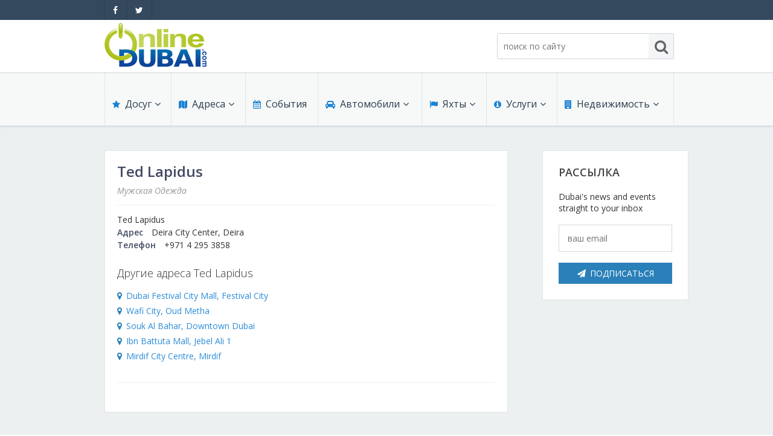

--- FILE ---
content_type: text/html; charset=UTF-8
request_url: http://www.onlinedubai.ru/shopping/guide/detail-ted-lapidus-1585/
body_size: 43075
content:
<!DOCTYPE html>
<html lang="ru" prefix="fb: http://www.facebook.com/2008/fbml">
<head>
	<title>Ted Lapidus -  - Магазины - Магазины - Дубай/Дубаи онлайн</title>
	<meta name="description" content="Ted Lapidus: Мужская Oдежда. Адрес: Deira City Center, Deira. Телефон: +971 4 295 3858">
	<meta name="robots" content="NOODP">
	<meta name="cmsmagazine" content="18d22a7081227d8c00b41c443a84dd38">
	<meta http-equiv="Content-Type" content="text/html; charset=utf-8">
	<meta name="google-site-verification" content="ZDb6avpximarEPspY5r2y_gUXGSHb525L335gvvq06w">
    <script src="/jquery/jquery-1.11.1.min.js"></script>
	<script src="/jquery/jquery.easing.1.3.js"></script>
    <script src="/jquery/jquery.mousewheel.js"></script>
<!--    <script src="/jquery/modernizr.js"></script> -->
    <link rel="stylesheet" href="/jquery/fancybox/jquery.fancybox-1.3.1.css" media="screen">
	<script src="/jquery/fancybox/jquery.fancybox-1.3.1.pack.js"></script>
	<script src="/jquery/fancybox/jquery.mousewheel-3.0.2.pack.js"></script>
    
    <script src="/script.js"></script>

	<link rel="stylesheet" href="/paginator/paginator.css">
	<script src="/paginator/paginator.js"></script>
    <script src="/flowplayer/flowplayer/flowplayer-3.2.2.min.js"></script>
    
    <script src="/jquery/jquery-ui-1.11.2.custom.min.js"></script>
    <script src="/jquery/jquery.ui.datepicker-ru.js"></script>
    <link rel="stylesheet" href="/jquery/jquery-ui-1.11.2.custom.min.css" media="screen">
    

  	<script defer src="/jquery/flexslider/jquery.flexslider-min.js"></script>
    <link rel="stylesheet" href="/jquery/flexslider/flexslider.css">

    <script src="http://maps.google.com/maps/api/js?sensor=false"></script>
	<script>
      var _gaq = _gaq || [];
      _gaq.push(['_setAccount', 'UA-29379335-4']);
      _gaq.push(['_trackPageview']);
    
      (function() {
        var ga = document.createElement('script'); ga.type = 'text/javascript'; ga.async = true;
        ga.src = ('https:' == document.location.protocol ? 'https://ssl' : 'http://www') + '.google-analytics.com/ga.js';
        var s = document.getElementsByTagName('script')[0]; s.parentNode.insertBefore(ga, s);
      })();
    </script>

 
	<script>
		var global_locale = 'ru_RU';
		var global_text = {multiple_choise: 'Выбрано несколько', min_val: 'от', max_val: 'до'};
		var global_confirm = 'Вы уверены?';
    </script>
	<link rel="stylesheet" href="/fonts/font-awesome.min.css">
	<link rel="stylesheet" href="/styles_v2.css?r=13">
    <link rel="stylesheet" href="/content.css">
    <link rel="stylesheet" href="/colors_v2.css">
	<!--[if lte IE 8]>
	<link rel="stylesheet" href="/ie.css">
	<![endif]-->

	<meta name="viewport" content="width=device-width, initial-scale=1">
    <link rel="stylesheet" href="/styles_mobile.css?r=13" media="screen and (max-width:1000px)">
    <script>
		var IS_MOBILE, MOBILE_MEDIA = "screen and (max-width:1000px)";
    </script>
    <script src="/script_mobile.js"></script>
</head>
<body class="v2">
	<div class="body page-offers">
        <header>
            <div class="header-top">
                <div class="g-container"><div class="g-container-row">
                                    <ul class="header-top-sm">
					                            <li><a href="https://www.facebook.com/onlinedubai.ru" target="_blank" title="OnlineDubai на Facebook"><i class="fa fa-facebook"></i></a></li>
                            <li><a href="https://twitter.com/Onlinedubai_RU" target="_blank" title="OnlineDubai в Twitter"><i class="fa fa-twitter"></i></a></li>
                                                                    </ul>
                    <div class="header-top-right-box"><div class="header-top-right">
                    	
                                        					</div></div>
                </div></div>
            </div>
            <div class="header-mid">
            	<div class="mobile-search">
                    <a href="javascript:;" class="mobile-search-close"><i class="fa fa-close"></i></a>
				                    <form action="/search/">
                        <div class="header-mid-right-search-box g-clearfix">
                            <input type="search" name="_ftsq" value="" alt="поиск по сайту" class="header-mid-right-search-input search-site-top" placeholder="поиск по сайту">
                            <button type="submit" class="header-mid-right-search-button"><i class="fa fa-search"></i></button>
                        </div>
                    </form>
                                </div>
                <div class="g-container"><div class="g-container-row">
                	<a href="javascript:;" class="mobile-search-control"><i class="fa fa-search"></i></a>
                	<a href="javascript:;" class="mobile-menu-control"><i class="fa fa-bars"></i></a>
                    <div class="header-mid-left">
                        <div class="header-mid-left-logo">
                            <a href="/"><img src="/images_v2/logo_com.png" alt="Online Dubai" class="g-1x"></a>
                            <a href="/"><img src="/images_v2/logo_com@2x.png" alt="Online Dubai" class="g-2x" style="display: none;"></a>
                        </div>
                    </div>
                    <div class="header-mid-right g-clearfix">
                        <div class="header-mid-right-info">
                            <div class="header-mid-right-info-box">
                                <div class="header-mid-right-info-time">
                                                                        <span class="header-mid-right-info-date">
                                    	<span class="header-mid-right-info-date-title"></span>                                    </span>
                                    <span class="header-mid-weather">
                                    	                                    </span>
                                </div>
                                <div class="header-mid-right-info-weather">
                                	                                </div>
                            </div>
                            <div class="g-lang-ref">
                                                        </div>
                            <script>
                                var lang_ref = get_lang_ref($(".g-lang-ref"));
                            </script>
                        </div>
                        <div class="header-mid-right-search">
                        	                    <form action="/search/">
                        <div class="header-mid-right-search-box g-clearfix">
                            <input type="search" name="_ftsq" value="" alt="поиск по сайту" class="header-mid-right-search-input search-site-top" placeholder="поиск по сайту">
                            <button type="submit" class="header-mid-right-search-button"><i class="fa fa-search"></i></button>
                        </div>
                    </form>
                                        </div>
                    </div>
                </div></div>
            </div>
            <div class="header-menu">
            	<div class="g-container"><div class="g-container-row">
                    <nav class="header-nav">
                                            <ul>
                                                        <li class="header-menu-item header-menu-item-w-submenu c-leisure">
                                    <a href="/leisure/" class="header-menu-item-link"><span class="header-menu-item-icon"><i class="fa fa-star"></i></span>Досуг<span class="header-menu-item-arrow"><i class="fa fa-angle-down"></i></span></a>
                                                                	<div class="header-submenu">
                                    	<div class="header-submenu-arrow"></div>
                                        <ul class="header-submenu-items">
                                                                                            <li class="header-submenu-item">
                                                    <a href="/leisure/reviews/">
																											Обзоры</a>
                                                </li>
                                                                                            <li class="header-submenu-item">
                                                    <a href="/leisure/restaurants/">
																											Рестораны</a>
                                                </li>
                                                                                            <li class="header-submenu-item">
                                                    <a href="/leisure/bars/">
																											Бары</a>
                                                </li>
                                                                                            <li class="header-submenu-item">
                                                    <a href="/leisure/clubs/">
																											Ночные клубы</a>
                                                </li>
                                                                                            <li class="header-submenu-item">
                                                    <a href="/leisure/beach-clubs/">
																											Пляжные клубы</a>
                                                </li>
                                                                                            <li class="header-submenu-item">
                                                    <a href="/leisure/outdoor/">
																											Активный отдых</a>
                                                </li>
                                                                                            <li class="header-submenu-item">
                                                    <a href="/leisure/art/">
																											Галереи искусств</a>
                                                </li>
                                                                                    </ul>
                                    </div>
                                                                </li>
                                                        <li class="header-menu-item header-menu-item-w-submenu header-menu-item-current c-shopping/reviews">
                                    <a href="/shopping/reviews/" class="header-menu-item-link"><span class="header-menu-item-icon"><i class="fa fa-map"></i></span>Адреса<span class="header-menu-item-arrow"><i class="fa fa-angle-down"></i></span></a>
                                                                	<div class="header-submenu">
                                    	<div class="header-submenu-arrow"></div>
                                        <ul class="header-submenu-items">
                                                                                            <li class="header-submenu-item">
                                                    <a href="/shopping/reviews/">
																											Обзоры</a>
                                                </li>
                                                                                            <li class="header-submenu-item">
                                                    <a href="/health/">
																											Медицина</a>
                                                </li>
                                                                                            <li class="header-submenu-item">
                                                    <a href="/education/">
																											Образование</a>
                                                </li>
                                                                                            <li class="header-submenu-item">
                                                    <a href="/shopping/guide/">
																											Магазины</a>
                                                </li>
                                                                                            <li class="header-submenu-item">
                                                    <a href="/beauty/">
																											Красота</a>
                                                </li>
                                                                                            <li class="header-submenu-item">
                                                    <a href="/sport/fitness/">
																											Спорт и фитнес</a>
                                                </li>
                                                                                            <li class="header-submenu-item">
                                                    <a href="/sport/dance/">
																											Школы танцев</a>
                                                </li>
                                                                                    </ul>
                                    </div>
                                                                </li>
                                                        <li class="header-menu-item c-events">
                                    <a href="/events/" class="header-menu-item-link"><span class="header-menu-item-icon"><i class="fa fa-calendar"></i></span>События<span class="header-menu-item-arrow"><i class="fa fa-angle-down"></i></span></a>
                                                                </li>
                                                        <li class="header-menu-item header-menu-item-w-submenu c-cars">
                                    <a href="/cars/" class="header-menu-item-link"><span class="header-menu-item-icon"><i class="fa fa-car"></i></span>Автомобили<span class="header-menu-item-arrow"><i class="fa fa-angle-down"></i></span></a>
                                                                	<div class="header-submenu">
                                    	<div class="header-submenu-arrow"></div>
                                        <ul class="header-submenu-items">
                                                                                            <li class="header-submenu-item">
                                                    <a href="/cars/buy/">
																											Продажа</a>
                                                </li>
                                                                                            <li class="header-submenu-item">
                                                    <a href="/cars/rent/">
																											Аренда</a>
                                                </li>
                                                                                            <li class="header-submenu-item">
                                                    <a href="/cars/services/">
																											Автосервис, услуги</a>
                                                </li>
                                                                                            <li class="header-submenu-item">
                                                    <a href="/cars/driving/">
																											Школы вождения</a>
                                                </li>
                                                                                    </ul>
                                    </div>
                                                                </li>
                                                        <li class="header-menu-item header-menu-item-w-submenu c-yachts">
                                    <a href="/yachts/" class="header-menu-item-link"><span class="header-menu-item-icon"><i class="fa fa-flag"></i></span>Яхты<span class="header-menu-item-arrow"><i class="fa fa-angle-down"></i></span></a>
                                                                	<div class="header-submenu">
                                    	<div class="header-submenu-arrow"></div>
                                        <ul class="header-submenu-items">
                                                                                            <li class="header-submenu-item">
                                                    <a href="/yachts/buy/">
																											Продажа</a>
                                                </li>
                                                                                            <li class="header-submenu-item">
                                                    <a href="/yachts/rent/">
																											Чартер</a>
                                                </li>
                                                                                    </ul>
                                    </div>
                                                                </li>
                                                        <li class="header-menu-item header-menu-item-w-submenu c-services">
                                    <a href="/services/" class="header-menu-item-link"><span class="header-menu-item-icon"><i class="fa fa-info-circle"></i></span>Услуги<span class="header-menu-item-arrow"><i class="fa fa-angle-down"></i></span></a>
                                                                	<div class="header-submenu">
                                    	<div class="header-submenu-arrow"></div>
                                        <ul class="header-submenu-items">
                                                                                            <li class="header-submenu-item">
                                                    <a href="/services/finances/">
																											Финансы</a>
                                                </li>
                                                                                            <li class="header-submenu-item">
                                                    <a href="/services/business/">
																											Бизнес услуги</a>
                                                </li>
                                                                                            <li class="header-submenu-item">
                                                    <a href="/services/office/">
																											Услуги для офиса</a>
                                                </li>
                                                                                            <li class="header-submenu-item">
                                                    <a href="/services/telecom/">
																											Телекоммуникации</a>
                                                </li>
                                                                                            <li class="header-submenu-item">
                                                    <a href="/services/internet/">
																											IT и интернет</a>
                                                </li>
                                                                                            <li class="header-submenu-item">
                                                    <a href="/services/pr/">
																											Реклама и PR</a>
                                                </li>
                                                                                            <li class="header-submenu-item">
                                                    <a href="/services/hr/">
																											Поиск работы</a>
                                                </li>
                                                                                            <li class="header-submenu-item">
                                                    <a href="/services/common/">
																											Бытовые услуги</a>
                                                </li>
                                                                                            <li class="header-submenu-item">
                                                    <a href="/services/events/">
																											Организация мероприятий</a>
                                                </li>
                                                                                            <li class="header-submenu-item">
                                                    <a href="/services/building/">
																											Косметический  ремонт</a>
                                                </li>
                                                                                            <li class="header-submenu-item">
                                                    <a href="/services/hire/">
																											Прокат</a>
                                                </li>
                                                                                            <li class="header-submenu-item">
                                                    <a href="/services/cars/">
																											Автомобили</a>
                                                </li>
                                                                                    </ul>
                                    </div>
                                                                </li>
                                                        <li class="header-menu-item header-menu-item-w-submenu c-property">
                                    <a href="/property/" class="header-menu-item-link"><span class="header-menu-item-icon"><i class="fa fa-building"></i></span>Недвижимость<span class="header-menu-item-arrow"><i class="fa fa-angle-down"></i></span></a>
                                                                	<div class="header-submenu">
                                    	<div class="header-submenu-arrow"></div>
                                        <ul class="header-submenu-items">
                                                                                            <li class="header-submenu-item">
                                                    <a href="/property/buy/">
																											Продают</a>
                                                </li>
                                                                                            <li class="header-submenu-item">
                                                    <a href="/property/rent/">
																											Сдают на длительный срок</a>
                                                </li>
                                                                                            <li class="header-submenu-item">
                                                    <a href="/property/short_term_rent/">
																											Сдают на короткий срок</a>
                                                </li>
                                                                                            <li class="header-submenu-item">
                                                    <a href="/property/projects/">
																											Проекты недвижимости</a>
                                                </li>
                                                                                            <li class="header-submenu-item">
                                                    <a href="/property/terms/">
																											Обзоры и документы</a>
                                                </li>
                                                                                    </ul>
                                    </div>
                                                                </li>
                                                </ul>
                                        </nav>
                </div></div>
            </div>
        </header>
    	    <div class="body-content c-shopping">
    		<div class="g-container"><div class="g-container-row">
               	
    <div class="body-content-main body-content-detail">
		<div class="offer-detail content-in">
                	<div class="offer-detail-title content-in-title">
                <h1>
                    Ted Lapidus                                    </h1>
           	       		<div class="g-service">
    	            Мужская Oдежда                                    </div>
                       </div>
	 				<ul class="offer-detail-main">
        			  <li class="offers-item-field-group">
	              Ted Lapidus              </li>
                       	           <li>
               	           		<span class="offers-item-field-title">Адрес</span>Deira City Center, Deira                                             </li>
           		           <li>
		               <span class="offers-item-field-title">Телефон</span>+971 4 295 3858        	       </li>
                              			</ul>

			            <div class="offer-detail-locations">
                <div class="offer-detail-locations-title">Другие адреса Ted Lapidus</div>
                <ul class="offer-detail-locations-items">
                                <li><a href="/shopping/guide/?detail=1584">Dubai Festival City Mall, Festival City</a></li>
                                <li><a href="/shopping/guide/?detail=1586">Wafi City, Oud Metha</a></li>
                                <li><a href="/shopping/guide/?detail=1587">Souk Al Bahar, Downtown Dubai</a></li>
                                <li><a href="/shopping/guide/?detail=1588">Ibn Battuta Mall, Jebel Ali 1</a></li>
                                <li><a href="/shopping/guide/?detail=1589">Mirdif City Centre, Mirdif</a></li>
                        	</ul>
            </div>
    			 
        <div class="detail-view detail-view-empty"></div>
        </div>
    </div>
	</div>
    <aside>
        <div class="body-content-aside">
		            <div class="newsletter g-block">
                <div class="g-block-title">
                    Рассылка                </div>
                <div class="newsletter-text">
                    Dubai's news and events straight to your inbox
                </div>
                <form action="/newsletter/">
                    <input type="hidden" name="register" value="1">
                    <input type="text" name="email" placeholder="ваш email"  class="newsletter-input j-emptyonfocus">
                    <button type="submit" class="g-button"><i class="fa fa-send"></i>Подписаться</button>
                </form>
            </div>
        </div>
    </aside>
            </div></div>
	    </div>
    </div>
    <footer>
    	<div class="footer">
	    	<div class="footer-main">
	        	<div class="g-container"><div class="g-container-row">
				                		<div class="footer-main-col footer-main-col8">
                                                    	<div class="footer-main-col-section footer-main-col-sectionindex_area">
                                    <div class="footer-main-title"><a href="/leisure/">Рестораны и досуг</a></div>
                                                                                <ul>
                                                                                                    <li><a href="/leisure/reviews/">Обзоры</a></li>
                                                                                                    <li><a href="/leisure/restaurants/">Рестораны</a></li>
                                                                                                    <li><a href="/leisure/bars/">Бары</a></li>
                                                                                                    <li><a href="/leisure/clubs/">Ночные клубы</a></li>
                                                                                                    <li><a href="/leisure/beach-clubs/">Пляжные клубы</a></li>
                                                                                                    <li><a href="/leisure/outdoor/">Активный отдых</a></li>
                                                                                                    <li><a href="/leisure/art/">Галереи искусств</a></li>
                                                                                            </ul>
                                                                    </div>
                                                    	<div class="footer-main-col-section footer-main-col-sectionindex_area">
                                    <div class="footer-main-title"><a href="/shopping/">Магазины</a></div>
                                                                                <ul>
                                                                                                    <li><a href="/shopping/reviews/">Обзоры</a></li>
                                                                                                    <li><a href="/shopping/guide/">Магазины</a></li>
                                                                                            </ul>
                                                                    </div>
                                                    	<div class="footer-main-col-section footer-main-col-sectionoffers">
                                    <div class="footer-main-title"><a href="/events/">События</a></div>
                                                                    </div>
                                                            </div><div class="footer-main-col footer-main-col9">
                                                        	<div class="footer-main-col-section footer-main-col-sectionindex_area">
                                    <div class="footer-main-title"><a href="/cars/">Автомобили</a></div>
                                                                                <ul>
                                                                                                    <li><a href="/cars/buy/">Продажа</a></li>
                                                                                                    <li><a href="/cars/rent/">Аренда</a></li>
                                                                                                    <li><a href="/cars/services/">Автосервис, услуги</a></li>
                                                                                                    <li><a href="/cars/driving/">Школы вождения</a></li>
                                                                                            </ul>
                                                                    </div>
                                                    	<div class="footer-main-col-section footer-main-col-sectionindex_area">
                                    <div class="footer-main-title"><a href="/yachts/">Яхты и катера</a></div>
                                                                                <ul>
                                                                                                    <li><a href="/yachts/buy/">Продажа</a></li>
                                                                                                    <li><a href="/yachts/rent/">Чартер</a></li>
                                                                                            </ul>
                                                                    </div>
                                                    	<div class="footer-main-col-section footer-main-col-sectionindex_area">
                                    <div class="footer-main-title"><a href="/property/">Недвижимость</a></div>
                                                                                <ul>
                                                                                                    <li><a href="/property/buy/">Продают</a></li>
                                                                                                    <li><a href="/property/rent/">Сдают на длительный срок</a></li>
                                                                                                    <li><a href="/property/short_term_rent/">Сдают на короткий срок</a></li>
                                                                                                    <li><a href="/property/projects/">Проекты недвижимости</a></li>
                                                                                                    <li><a href="/property/terms/">Обзоры и документы</a></li>
                                                                                            </ul>
                                                                    </div>
                                                            </div><div class="footer-main-col footer-main-col10">
                                                        	<div class="footer-main-col-section footer-main-col-sectionindex_area">
                                    <div class="footer-main-title"><a href="/services/">Услуги</a></div>
                                                                                <ul>
                                                                                                    <li><a href="/services/finances/">Финансы</a></li>
                                                                                                    <li><a href="/services/business/">Бизнес услуги</a></li>
                                                                                                    <li><a href="/services/office/">Услуги для офиса</a></li>
                                                                                                    <li><a href="/services/telecom/">Телекоммуникации</a></li>
                                                                                                    <li><a href="/services/internet/">IT и интернет</a></li>
                                                                                                    <li><a href="/services/pr/">Реклама и PR</a></li>
                                                                                                    <li><a href="/services/hr/">Поиск работы</a></li>
                                                                                                    <li><a href="/services/common/">Бытовые услуги</a></li>
                                                                                                    <li><a href="/services/events/">Организация мероприятий</a></li>
                                                                                                    <li><a href="/services/building/">Косметический  ремонт</a></li>
                                                                                                    <li><a href="/services/hire/">Прокат</a></li>
                                                                                                    <li><a href="/services/cars/">Автомобили</a></li>
                                                                                            </ul>
                                                                    </div>
                                                    	<div class="footer-main-col-section footer-main-col-sectionindex_area">
                                    <div class="footer-main-title"><a href="/tourism/">Путешествия и туризм</a></div>
                                                                                <ul>
                                                                                                    <li><a href="/tourism/guide/city-tour/">Путеводитель по Дубаю</a></li>
                                                                                                    <li><a href="/tourism/reference/how-to-reach/">Справочная информация</a></li>
                                                                                            </ul>
                                                                    </div>
                                                            </div><div class="footer-main-col footer-main-col11">
                                                        	<div class="footer-main-col-section footer-main-col-sectionmenuitem">
                                    <div class="footer-main-title"><a href="/company/about/">Компания</a></div>
                                                                                <ul>
                                                                                                    <li><a href="/company/about/">О компании</a></li>
                                                                                                    <li><a href="/company/contacts/">Контакты</a></li>
                                                                                                    <li><a href="/company/advertise/">Ваша реклама на сайте</a></li>
                                                                                                    <li><a href="/policies/privacy/">Конфиденциальность</a></li>
                                                                                                    <li><a href="/policies/terms/">Условия использования</a></li>
                                                                                            </ul>
                                                                    </div>
                                                </div>
                                	<div class="footer-main-col footer-sm g-clearfix">
                    	<div class="footer-main-col-section footer-main-col-section1">
                            <div class="footer-main-title">Мы в социальных сетях</div>
                            <ul>
							                                    <li><a href="https://www.facebook.com/onlinedubai.ru" target="_blank" title="OnlineDubai на Facebook"><span class="g-sm-icon"><i class="fa fa-facebook"></i></span>Facebook</a></li>
                                    <li><a href="https://twitter.com/Onlinedubai_RU" target="_blank" title="OnlineDubai в Twitter"><span class="g-sm-icon"><i class="fa fa-twitter"></i></span>Twitter</a></li>
                                    <li><a href="https://plus.google.com/115397633236991623822/posts?rel=author" target="_blank" title="OnlineDubai на Google+"><span class="g-sm-icon"><i class="fa fa-google-plus"></i></span>Google+</a></li>
                                                        </ul>
                        </div>
                    </div>
                    <div class="footer-lang-ref"></div>
        	    </div></div>
            </div>
	    	<div class="footer-bot">
            	<div class="g-clearfix"></div>
	        	<div class="g-container"><div class="g-container-row">
                    <div class="footer-logo">
                        <a href="/"><img src="/images/dubai_logo_dark.gif" alt=""></a>
                    </div>
                    <div class="footer-copyright">
                    	<!-- JOL!!! -->
                    </div>
                	<div class="footer-counter">
					                    </div>
                    <div class="footer-dev">
                    	<!-- JOL!!! -->
                    </div>
        	    </div></div>
            </div>
        </div>
    </footer>
	
    <div style="display: none">
        <div id="addthis">
            <div class="addthis_toolbox addthis_default_style">
            <a class="addthis_button_facebook_like" fb:like:layout="button_count"></a>
            <a class="addthis_button_tweet"></a>
            <a class="addthis_button_google_plusone" g:plusone:size="medium"></a>
            <a class="addthis_counter addthis_pill_style"></a>
            </div>
        </div>
        <script>
            var addthis_config = {"data_track_addressbar":false};
            $(function() {
                $(".content-in").append($("#addthis").html());
            });
        </script>
        <script src="//s7.addthis.com/js/300/addthis_widget.js#pubid=ra-5085730966084007"></script>
	</div>
<script type="text/javascript">
(function (d, w, c) {
    (w[c] = w[c] || []).push(function() {
        try {
            w.yaCounter30170719 = new Ya.Metrika({id:30170719,
                    clickmap:true,
                    trackLinks:true,
                    accurateTrackBounce:true});
        } catch(e) { }
    });

    var n = d.getElementsByTagName("script")[0],
        s = d.createElement("script"),
        f = function () { n.parentNode.insertBefore(s, n); };
    s.type = "text/javascript";
    s.async = true;
    s.src = (d.location.protocol == "https:" ? "https:" : "http:") + "//mc.yandex.ru/metrika/watch.js";

    if (w.opera == "[object Opera]") {
        d.addEventListener("DOMContentLoaded", f, false);
    } else { f(); }
})(document, window, "yandex_metrika_callbacks");
</script>
<noscript><div><img src="//mc.yandex.ru/watch/30170719" style="position:absolute; left:-9999px;" alt="" /></div></noscript>
</body>
</html>



--- FILE ---
content_type: text/css
request_url: http://www.onlinedubai.ru/paginator/paginator.css
body_size: 1133
content:
.paginator {margin-top:2em; font-size:1em; }
.more_paginator {margin-top:30px; }
.paginator table {border-collapse:collapse; width:100%;}
.paginator table td {padding:0; white-space:nowrap;}
.paginator span {display:block; padding: 3px 5px 10px 5px; color:#fff; visibility: hidden;}
.paginator span em, .paginator span a {padding:0 4px; visibility: visible;}
.paginator span em {background:#7bc154; font-style:normal;}
.paginator .scrollbar {width:100%; height:20px; position:relative;}
.paginator .scrollbar .line {width:100%; height:3px; background:#ccc; overflow:hidden;}
.paginator .scrollbar .slider {position:absolute; width:3px; height:3px; top:0; left:0; font-size:1px; background:#363636;}
.paginator .scrollbar .current_page_point {position:absolute; top:0; left:0; width:3px; height:3px; overflow:hidden; background:#7bc154;}
.paginator .scrollbar .slider_point {position:absolute; top:-5px; left:50%; margin-left:-10px; width:20px; height:20px; overflow:hidden; background:url(slider_knob.gif) no-repeat 50% 50%; cursor:pointer;}
.fullsize  .scrollbar .slider {display:none;}
.fullsize  table {width:auto;}


--- FILE ---
content_type: text/css
request_url: http://www.onlinedubai.ru/styles_v2.css?r=13
body_size: 47230
content:
@import url(http://fonts.googleapis.com/css?family=Open+Sans:400italic,300,400,600,700&subset=latin,cyrillic);

/* reset */
html, body, div, span, applet, object, iframe, h1, h2, h3, h4, h5, h6, p, blockquote, pre, a, abbr, acronym, address, big, cite, code, del, dfn, em, img, ins, kbd, q, s, samp, small, strike, strong, sub, sup, tt, var, b, u, i, center, dl, dt, dd, ol, ul, li, fieldset, form, label, legend, table, caption, tbody, tfoot, thead, tr, th, td, article, aside, canvas, details, embed, figure, figcaption, footer, header, hgroup, menu, nav, output, ruby, section, summary, time, mark, audio, video {margin: 0; padding: 0; border: 0; font: inherit; font-size: 100%;}
article, aside, details, figcaption, figure, footer, header, hgroup, menu, nav, section {display: block;}
body {line-height: 1;}
ol, ul {list-style: none;}
blockquote, q {quotes: none;}
blockquote:before, blockquote:after, q:before, q:after {content: ''; content: none;}
table {border-spacing: 0; border-collapse: collapse;}
* {box-sizing: border-box; outline: none;}
iframe {border:0;}

/* basic */
html, body {height: 100%;}
body, input, textarea, button {font-size: 14px; font-family: 'Open Sans', Arial, sans-serif; font-weight: 400;}
body {line-height: 1.4em; color: #333;} /*#5d5f5e*/
input, textarea {color: #5d5f5e;}

a {color: #2c8cd8; text-decoration: none;}

a, .header-submenu, .g-button {transition: all 0.1s linear 0s;}

h1 span {font-size: 22px; font-weight: 300;}
h1 span:before {content: " / ";}

/* globals */
.g-clearfix:after, .g-container:after {content: ""; display: block; clear: both; height: 0;}
.g-nobr {white-space: nowrap;}

.g-container {width: 1000px; margin: 0 auto;}
.g-container-row {position: relative; margin: 0 24px 0 33px;}

.g-block {border: 1px solid #e1e5e6;}
.g-block-title {margin-bottom: 26px; font-size: 18px; font-weight: 600; color: #414241; text-transform: uppercase;} /* #414241*/

.g-link {font-size: 12px;}

.g-button {display: block; width: 100%; height: 35px; line-height: 35px; padding: 0; text-align: center; text-transform: uppercase; color: #fff; background: #2a80b9; border: none;}
.g-button:hover {background: #2c86c2;}
.g-button i {padding-right: 7px;}

.g-banner {position: relative; background: #fff;}
.g-banner img {display: block; margin: 0 auto; max-width: 100%;}
.g-banner-ad {position: absolute; z-index: 1; right: 1px; padding: 3px 10px; font-size: 12px; background: #fff; opacity: .8;}
.g-banner-content-overlay-link {position: absolute; display: block; z-index: 10; width: 100%; background: url(images/void.gif);}

.g-block-extendable {position: relative; max-height: 195px; overflow: hidden; padding: 21px; background: #fff; transition: max-height 0.5s ease-in;}
.g-block-extendable p {display: none;}
.g-block-extendable p:first-of-type {display: block;}
.g-block-extendable.active {max-height: 10000px;}
.g-block-extendable.active p {display: block;}
.g-block-extendable h1, .g-block-extendable h2 {margin-top: 36px}
.g-block-extendable h1:first-child, .g-block-extendable h2:first-child {margin-top: 0;}
.g-block-extendable h2:first-child {font-size: 24px; text-transform: none;}
.g-block-extendable-control {position: absolute; bottom: 0; width: 100%; padding: 10px 40px; background: #fff; text-align: right;}

.g-pic {display: block; width: 198px; height: 132px; background-repeat: no-repeat; background-position: center;}
.g-pic[style*='.3'], .g-pic[style*='.4'], .g-pic[style*='/thumb.php'] {background-size: cover;} /* more than 300px width */

.g-location, .g-location a, .g-service, .g-count {font-style: italic; color: #999;}
.g-location:before {content: "\f041"; font-family: 'FontAwesome'; font-style: normal; color: #56a129; padding-right: 5px;}
.g-service-icon {padding-right: 1em; white-space: nowrap;}
.g-service-icon img {vertical-align: middle;}
.g-count {color: #999 !important; font-weight: inherit !important;}

.g-price {font-size: 18px; line-height: 1.4em; color: #56a129;}
.g-price-val {font-weight: 700;}
.g-price-title {padding-right: 1em; font-weight: 300; color: #434B63;}

.g-sm-icon {display: inline-block; width: 25px; height: 25px; margin-right: 8px; color: #fff; background: #1c84d4; border-radius: 50%; text-align: center; font-size: 13px; line-height: 2.1em;}
.g-info-icon {padding-right: .5em; color: #434b63;}

.ajax-loader {width: 100%; height: 64px; overflow: visible; text-align: center;}
.ajax-loader:after {content: url(/images_v2/ajax_spinner.gif);}
.ajax-container {height: 0; overflow: hidden;}

/* layout */
.mobile-menu-control, .mobile-search-control, .mobile-more, .mobile-search, .mobile-body-content-search-control {display: none;}

.header-top {position: relative; z-index: 1; color: #fff; background: #34495e;}
.header-top a {color: inherit;}
.header-top-sm li, .header-top-lang {float: left; margin-left: -1px; border-width: 0 1px; border-style: solid; border-color: #2c3e50;}
.header-top-sm a {display: block;  line-height: 33px; padding: 0 14px;}
.header-top-lang {position: relative; float: left; height: 33px; padding: 0 14px; font-size: 12px;}
.header-top-lang a {position: absolute; z-index: 10; width: 100%; left: 0; height: 100%;}
.header-top-lang span {display: inline-block; padding-top: 7px;}
.header-top-right {float: right; font-size: 12px;}
.header-top-currency {float: left; padding: 7px 20px 0; font-size: 12px;}
.header-top-currency, .header-top-currency a {color: #fff;}

.header-mid, .header-mid-left, .header-mid-right-search {height: 88px; overflow: hidden;}
.header-mid {position: relative; z-index: 1; border-bottom: 1px solid #cfd4d9; /*box-shadow: 0 0 5px #cfd4d9;*/ color: #3b3b3b; background: #fff; line-height: 1em;}
.header-mid-left {float: left; width: 256px; /*border-right: 1px solid #cfd4d9;*/}
.header-mid-left-logo {float: left;}
.header-mid-left-logo img {width: 169px; height: 87px;}
.header-mid-right {margin-left: 256px;}
.header-mid-right-info {position: relative; float: left; padding: 33px 35px;}
.header-mid-right-info-date-title {padding-right: .5em; color: #999;}
.header-mid-right-search {position: absolute; right: 0; padding: 22px 0 0 25px; /*border-left: 1px solid #cfd4d9;*/}
.header-mid .g-lang-ref {width: 50%; height: 1.2em; overflow: hidden;  margin-top: 10px; font-size: 11px;}

.header-mid-weather .weather-icon {width: 24px; height: 24px; margin-right: 3px; vertical-align: middle;}
.header-mid-weather a {color: inherit;}
.header-mid-weather span {border-bottom: 1px dotted #333;}

.header-mid-right-search-box {border: 1px solid #cfd4d9; border-radius: 2px;}
.header-mid-right-search-input {float: left; width: 250px; height: 41px; border: none; padding: 0 10px;}
.body-content-main .header-mid-right-search-input {width: 625px;}
.header-mid-right-search-button {display: block; float: left; width: 41px; height: 41px; line-height: 39px; font-size: 24px; color: #646464; background: #f4f5f7; border: 0; text-align: center;}

.header-menu {position: relative; height: 88px; background: #f7f9f9; border-bottom: 1px solid #cfd4d9; box-shadow: 0 0 5px #cfd4d9;}
.header-menu ul {display: table; width: 100%;}
.header-menu-item {position: relative; display: table-cell; height: 87px; overflow: hidden; font-size: 16px; cursor: pointer; border: 1px solid #e1e5e6; border-width: 0 1px 0 0; /*border-top-left-radius: 10px; border-top-right-radius: 10px;*/}
.header-menu-item:first-child {border-left: 1px solid #e1e5e6}
.header-menu-item-link {position: relative; z-index: 1000; height: 16px; padding: 36px 12px; line-height: 30px; color: #2c3d4f;}
.header-menu-item-link, .header-menu-item img {display: inline-block;}
.header-menu-item .header-menu-item-icon {position: relative; z-index: 9; margin: 5px 8px 0 0; font-size: 14px; color: #1b83d3;}
.header-menu-item-w-submenu .header-menu-item-link {/*padding-right: 16px;*/ /*background: url(/images_v2/arrowmain0.png) no-repeat right center;*/}
/*.header-menu-item:hover,*/ .header-menu-item.active {background-color: #384f66 !important;/* #34495e border-color: #2c3e50;*/}
/*.header-menu-item:hover .header-menu-item-link, .header-menu-item:hover .header-menu-item-icon, */.header-menu-item.active .header-menu-item-link,.header-menu-item.active .header-menu-item-icon {color: #fff;}
.header-menu-item:hover {background-color: #f8f7f5;}
.header-menu-item-w-submenu.active {overflow: visible;}
.header-menu-item-w-submenu.active .header-submenu {opacity: 1;}
/*.header-menu-item-w-submenu:hover .header-menu-item-link {background-image: url(/images_v2/arrowmain1.png);}*/
.header-menu-item:before {content: ""; display: block; position: absolute; width: 100%; height: 84px; top: 0; left: 0;/* background: #ecf0f1;*/ border-top: 4px solid transparent; /* #2c3e50 */ /*border-top-left-radius: 10px; border-top-right-radius: 10px;*/}
/*.header-menu-item-current:hover:before, .header-menu-item-current.active:before {background-color: #405a74;}*/
/*.header-menu-item-current .header-submenu {margin-top: -4px;}*/
.header-menu-item-arrow {display: none; padding-left: 5px;}
.header-menu-item-w-submenu .header-menu-item-arrow {display: inline-block;}

.header-submenu {position: absolute; z-index: 1000; top: 98px; min-width: 100%; opacity: 0; box-shadow: 0 6px 12px rgba(0, 0, 0, 0.175);}
.header-submenu-items {background: #384f66;}
.header-submenu-arrow {position: absolute; top: -10px; margin-left: 15px; border-color: #384f66 transparent; border-style: solid; border-width: 0px 10px 10px; height: 0px; width: 0px;}
.header-submenu-item {display: block; border-top: 1px solid #415c76; white-space: nowrap;}
.header-submenu-item:first-child {border: none;}
.header-submenu-item a {display: block; padding: 15px; color: #fff;}
.header-submenu-item .fa {padding-right: 5px; font-size: 14px;}
.header-submenu-item:hover, .header-submenu-item a:active {background: #34495e;}

.breadcrumb {padding: 20px 0; color: #999; background: #ecf0f1;}
.breadcrumb li {float: left; font-size: 12px;}
.breadcrumb li+li:before {content: "\f101"; padding: 0 4px 0 8px; font-family: 'FontAwesome';}
.breadcrumb a {color: #434b63;}
.breadcrumb li:last-child a {color: inherit;}

.body-content {padding-top: 40px; padding-bottom: 170px; background: #ecf0f1;}
.body-content-title {text-transform: uppercase; padding-bottom: 15px;}
.content-in-title .body-content-title {padding-bottom: 0;}
.page-index .body-content, .page-index_area .body-content  {padding-top: 40px;}
.body-content-main {float: left; width: 668px;}
.body-content-aside {float: right; width: 242px;}
.content-footer {margin-bottom: 2em; text-align: center;}

.body-content-main-info {margin-bottom: 3em; padding: 20px 20px 0; color: #b30087; background: #fff; border: 1px solid #b30087;}

.body-content .g-block-extendable {margin-bottom: 40px;}

.body-content-aside .g-block {margin-bottom: 28px;}
.body-content-aside .g-block:last-child {margin-bottom: 0;}

/* index */
.index-main {display: table; margin-bottom: 45px;}
.index-main-promo {display: table-cell; width: 450px; background: #f4f5f7; border-right: none; vertical-align: top;}
.index-main-news {display: table-cell; width: 216px; padding: 30px 16px 30px 26px; background: #fff; vertical-align: top;}

.index-main-promo {position: relative;}
.index-main-promo-img img {display: block; width: 100%;}
.index-main-promo-body {padding: 17px 21px; color: #6f7d95; line-height: 1.5em;}
.index-main-promo-body-title {margin-bottom: 13px; font-size: 18px; font-weight: 600;}
.index-main-promo-body-title, .index-main-promo-body-title a {color: #1d83d5;}
.index-main-promo-body-desc {margin-bottom: 19px;}
.index-main-promo-body-info {font-size: 12px;}
.index-main-promo-body-info span {padding-right: 20px;}
.index-main-promo-body-date {margin-bottom: 1em; font-size: 12px; color: #434b63;}

.index-news {color: #6f7d95;}
.index-news-item {margin-bottom: 30px;}
.index-news-item-title {font-weight: 600; line-height: 1.3em;}
.index-news-item-body, .index-news-item-date {font-size: 12px;}
/*.index-news .mobile-more {display: block;}*/

.newsletter {padding: 26px; background: #fff;}
.newsletter-text {margin-top: -5px; padding-bottom: 18px;}
.newsletter-input {width: 100%; margin-bottom: 18px; padding: 12px 14px; border: 1px solid #d7d8da;}

.index-section {margin-bottom: 50px;}
.index-section-caption-title {float: left;}
.index-section-caption-link {display: block; float: right; margin-right: 3px; line-height: 24px;}
.index-section-item {float: left; width: 200px; min-height: 223px; margin-left: 33px; color: #434b63; background: #fff; border: 1px solid #e5e9ea;}
.c-cars .index-section-item {min-height: 204px;}
.index-section-item a {color: #434b63;}
.index-section-item a:hover .index-section-item-title {color: #2c8cd8;}
.index-section-item:first-child {margin-left:0;}
.index-section-item-pic {position: relative; display: block; overflow: hidden;}
.index-section-item-label {position: absolute; display: block; bottom: 10px; min-width: 58px; height: 20px; padding: 0 10px; line-height: 20px; color: #fff; text-align: center; text-transform: uppercase;}
.index-section-item-label:after {content: ""; display: block; position: absolute; right: -10px; bottom: 0; width: 10px; height: 0; border-width: 10px 10px 10px 0; border-style: solid;} 
.index-section-item-label-sale {background: #eb5255;}
.index-section-item-label-sale:after {border-color: #eb5255 transparent;}
.index-section-item-label-rent {background: #1bbc9b;}
.index-section-item-label-rent:after {border-color: #1bbc9b transparent;}
.index-section-item-info {display: block; padding: 11px 13px;}
.index-section-item-info span {display: block;}
.index-section-item-title {margin-bottom: 5px; font-size: 16px; white-space: nowrap; overflow: hidden; text-overflow: ellipsis;}
.index-section-item-desc {margin-bottom: 5px; font-size: 12px; white-space: nowrap; overflow: hidden; text-overflow: ellipsis;}
.index-section-item-price {font-size: 12px;}

.index-seo {margin-top: 100px;}
.index-seo h1 {font-size: 18px; font-weight: 600; text-transform: uppercase;}
.index-seo h2, .index-seo h2 {font-size: 18px; font-weight: 600;}

/* area index */
.body-content-menu {margin: 0 -15px; padding-bottom: 20px;}
.body-content-menu ul {float: left; width: 50%;}
.content-menu-item {/*33.33333333%;*/ margin-bottom: 15px; padding: 0 15px; font-size: 16px;}
.content-menu-item a {position: relative; display: block; padding: 15px 12px; color: #5d5f5e; background: #fff; border: 1px solid #e1e5e6;}
.content-menu-item a span {position: relative; z-index: 9;}
.content-menu-item a:before {content: ""; position: absolute; width: 0; height: 100%; top: 0; right: 0; background: #34495e; border-right: 4px solid #34495e; transition: all 0.3s ease;}
.content-menu-item a:hover {color: #fff;}
.content-menu-item a:hover:before {width: 100%;}
.content-menu-item-count {display: block; float: right; margin: -2px 3px 0 0; padding: 3px 8px; font-size: 12px; color: #fff; background: #5f6f81; border-radius: 10px; transition: all 0.3s ease;}
.content-menu-item a:hover .content-menu-item-count {color: #5f6f81; background: #fff;}
.content-menu-item-icon {padding-right: 10px; font-size: 14px;}
.content-menu-item-title-long {display: inline-block; width: 70%; vertical-align: top;}

/* content search */
.search-bookmarks {margin-top: -10px;}
.search-bookmarks-item {display: block; float: left; margin-right: 10px; padding: 15px 20px 13px; /*font-size: 16px;*/ color: #fff; background: #34495e; border-top-left-radius: 3px; border-top-right-radius: 3px; border: 1px solid #34495e; border-bottom-width: 0;}
.search-bookmarks-item-div {padding-right: 1ex;}
.search-bookmarks-item-div:last-of-type {display: none;}
.search-bookmarks-item-title {border-bottom: 1px dotted #fff;}
.search-bookmarks-item-title:first-child {border: none;}
.search-bookmarks a {color: #fff;}
.search-bookmarks-item-link:after {float: right; content: ""; width: 0; height: 0; margin: 10px 0 0 10px; border-width: 5px 5px 0 5px; border-style: solid; border-color: #fff transparent;}
.search-bookmarks-item.active .search-bookmarks-item-link:after {border-width: 0 5px 5px 5px;}
.search-bookmarks-item-no-submenu {cursor: default;}
.search-bookmarks-item-no-submenu .search-bookmarks-item-link {border-bottom: none;}
.search-bookmarks-item-no-submenu .search-bookmarks-item-link:after {display: none;}
.search-body {margin-bottom: 30px; padding: 20px 20px 0; background: #f8f8f8; border-top: 4px solid #34495e; /* border-bottom-left-radius: 5px; border-bottom-right-radius: 5px;*/}
.search-body-pad {margin: 0 -10px; transition: height 0.2s ease-in;}
.search-body-pad-footer {visibility: hidden; text-align: center;}
.search-body-pad-footer .form-button {display: inline-block; float: none;}

.search-bookmarks-dropdown {position: absolute; z-index: 500; max-height: 0; overflow: hidden; background: #34495e; transition: max-height 0.5s ease-in; border-bottom-left-radius: 3px; border-bottom-right-radius: 3px; box-shadow: 0 6px 12px rgba(0, 0, 0, 0.175);}
.search-bookmarks-dropdown.active {display: block !important; max-height: 10000px;}
.search-bookmarks-dropdown a {display: block; padding: 10px 20px 12px; color: #fff; border-top: 1px solid #415c76;}
.search-bookmarks-dropdown li:hover {background: #384f66;}
.search-bookmarks-dropdown ul li:last-child a {border-bottom: none; padding-bottom: 15px;}

.search-buttons-property .form-button {float: right;}

.body-content-search .g-button,
.body-content-main .g-button,
.paginator-mobile .g-button {height: 41px; line-height: 41px; font-weight: 600; border-radius: 3px; box-shadow: inset 0 -3px 0 rgba(0,0,0,.1); /*text-shadow: -1px -1px 1px rgba(0, 0, 0, 0.18); box-shadow: 0px 1px 2px rgba(0, 0, 0, 0.25);*/ cursor: pointer;}
.index-section .g-button {margin-top: 25px;}

.body-content-main .g-button:after {content: "\f105"; padding: 0 4px 0 8px; font-family: 'FontAwesome';}
.body-content-main-add .g-button:after, .detail-body-order .g-button:after, .offers-item-order .g-button:after, .page-personal_offers  .g-button:after, .moderator-menu .g-button:after {content: ""; padding: 0;}

.body-content-main-add {float: right;}
.body-content-main-add .g-button {max-width: 0; height: 40px; overflow: hidden; padding: 0 20px; border-radius: 20px; box-shadow: none; transition: max-width .5s ease-in;}
.body-content-main-add .g-button.over {max-width: 245px;}
.body-content-main-add .g-button .fa-plus:before {position: relative; margin-left: -9px; content: "+" !important; font-size: 24px;}

.footer-rss .fa {padding-right: 5px;}
.footer-rss {width: 300px; overflow: hidden; white-space: nowrap; text-overflow: ellipsis;}

/* drop down list (from http://tympanus.net/codrops/2012/10/04/custom-drop-down-list-styling/) */
.form-selectbox, .form-button, .form-checkbox {float: left; width: 25%; padding: 0 10px 20px;}
.form-checkbox {height: 61px; overflow: hidden;}
.form-checkbox-center {padding-top: 11px;}
.form-selectbox-search {width: 70%; height: 28px; color: #333; background: none; border: none;}
.form-selectbox-w-search .wrapper-dropdown {padding: 5px 0 6px !important;}
.form-selectbox-w-search .wrapper-dropdown:before {display: block; float: left; padding: 6px 8px 0 12px; content: "\f002"; font-family: 'FontAwesome'; color: #888888;}
.form-selectbox.close-on-select input[type='checkbox'] {visibility: hidden;}
.form-selectbox-options {width: 100%; padding: 0 10px;}
.form-selectbox-options-item {display: block; position: relative; float: left; width: auto !important; margin: 0 10px 11px 0; padding: 10px 12px 9px; font-weight: 700; background: #fff; border: 1px solid #56a129; border-radius: 3px;}
.form-selectbox-options-item-pile {position: absolute; z-index: 8; margin: 2px 0 0 -2px; border: 1px solid #56a129; border-radius: 3px;}
.form-selectbox-options-item-pile.bot {margin: 4px 0 0 -4px;}
.form-selectbox-options-item-remove {position: absolute; display: inline-block; z-index: 10; margin: -21px 0 0 -1px; padding: 5px; color: #888; font-weight: normal; cursor: pointer;}
.form-selectbox-options-item-remove:before {display: block; width: 11px; height: 7px; padding: 6px 0 0 2px; content: "×"; font-size: 16px; background: #fff; border: 1px solid #ccc; border-radius: 13px; line-height: 0px;}

.form-selectbox-options-item.animate {top: -15px; opacity: 0; /*background-color: #59a72b;*/ transition: top .2s ease-out, opacity .2s ease-out, background-color .2s;}
.form-selectbox-options-item.animated {top: 0 !important; opacity: 1 !important; background-color: #fff !important /*#ffffcc*/;}
.form-selectbox-options-item .wrapper-dropdown {background: #fff; border-color: #56a129; }
/*.form-selectbox-options-item .wrapper-dropdown:after {animation: bounce 1s linear .2s;}
@keyframes bounce {
 0%, 50%, 100% {transform: translateY(0);}
 20% {transform: translateY(5px);}
}*/
.form-selectbox-options-item-corner {display: none;}
.form-selectbox-options-item.hidden .form-selectbox-options-item-corner {position: absolute; display: block; z-index: 10;  left: 0; bottom: 0; width: 0; height: 0; background: linear-gradient(45deg, rgba(0,0,0,0.65) 0%,rgba(0,0,0,0) 100%); animation: flip_corner .1s ease-out .2s forwards;}
.form-selectbox-options-item.hidden .form-selectbox-options-item-corner:before {
  content: "";
  position: absolute;
  z-index: 10;
  bottom: 0;
  left: 0;
  border-width: 0;
  border-style: solid;
  border-color: #f8f8f8 transparent;
  box-shadow: 1px -1px 1px rgba(0,0,0,0.2);
  animation: flip_corner2 .1s ease-out .2s forwards;
}
@keyframes flip_corner {from {width: 0; height: 0;} to {width: 13px; height: 13px;}}
@keyframes flip_corner2 {from {border-width: 0;} to {border-width: 0 13px 13px 0;}}

/*.form-selectbox-options-item-remove:after {content: "\f05c"; font-family: 'FontAwesome';}*/

/*.form-selectbox-options-item-title {color: inherit;}
.form-selectbox-options-item-title.active {border-bottom: 1px dotted #333;}
.form-selectbox-options-item-title.active:after {display: inline-block; content: ""; width: 0; height: 0; margin: 0 0 2px 5px; border-width: 4px 4px 0 4px; border-style: solid; border-color: #333 transparent;}*/

.form-selectbox-options-item-dropdown {display: inline-block; z-index: 9; padding-right: 28px !important;}
.form-selectbox-options-item.hidden {margin-bottom: 10px; padding: 0; border: none; background: none;}
.form-selectbox-options-item.hidden .form-selectbox-options-item-remove {margin: -11px 0 0 -14px;}
.form-selectbox-options .wrapper-dropdown {padding-top: 10px; padding-bottom: 5px;}
.form-selectbox-options .wrapper-dropdown .dropdown {min-width: 211px;}
.form-selectbox-options .wrapper-dropdown-title {display: inline-block; padding-right: 0;}
.form-selectbox-options .wrapper-dropdown:after {display: block; position: absolute; right: 10px; margin-left: 8px; border-color: #333 transparent;}
.form-selectbox-options .wrapper-dropdown-title {color: #333; border-bottom: 1px dotted #333; white-space: normal;}
.wrapper-dropdown-title-pre {display: inline-block; padding-right: .5em; overflow: hidden; border-bottom: 1px solid transparent;}

.form-checkbox input[type='checkbox'] {display: block; float: left; margin-right: 7px;}
.form-checkbox label {display: block; overflow: hidden;}

.search-body-field-wide {position: relative;}
.search-body-field-wide .form-selectbox {float: left; width: 50%;}
.search-body .wrapper-dropdown i {padding-right: 5px;}

.search-advanced {display: none;}

.search-item-range-dash:after {position: absolute; display: inline-block; margin: 8px 0 0 -7px; content: "\2015";}
.form-button .wrapper-dropdown:after {display: none;}

.wrapper-dropdown, .wrapper-input {
    position: relative;
    padding: 10px 15px;
	color: #5d5f5e;
    background: #fff;
	border: 1px solid #cfd4d9;
	border-radius: 3px;
	cursor: pointer;
}
.wrapper-input {padding: 9px 15px;}
.wrapper-input input {border: none;}
.search-item.active .wrapper-dropdown, .search-range.active .wrapper-dropdown {border-color: #56a129;}
.wrapper-dropdown:hover {
	background: #ededed;
}
.wrapper-dropdown-title {display: block; padding-right: 20px; white-space: nowrap; overflow: hidden; text-overflow: ellipsis;}

.wrapper-dropdown .dropdown li.disabled {cursor: default;}
.wrapper-dropdown .dropdown li.disabled a, .wrapper-dropdown.disabled, .wrapper-dropdown.disabled:hover {color: #aeaeae; background: #fff; cursor: default;}
.wrapper-dropdown.disabled:after {border-color: #aeaeae transparent;}
	
.wrapper-dropdown:after {
    content: "";
    width: 0;
    height: 0;
    position: absolute;
    right: 16px;
    top: 50%;
    margin-top: -2px;
    border-width: 5px 5px 0 5px;
    border-style: solid;
    border-color: #5D5F5E transparent;
}

.wrapper-dropdown .dropdown {
    position: absolute;
	min-width: 101.5%;
	z-index: 10;
    top: 100%;
    left: -1px;
    right: -1px;
	max-height: 358px; /* 10 lines, ff */
	overflow-x: hidden;
	overflow-y: auto;
	margin-top: 2px;
    background: #fff;
	border: 1px solid #cfd4d9; border-radius: 3px;
    list-style: none;
    display: none;
    pointer-events: none;
	box-shadow: 0 6px 12px rgba(0, 0, 0, 0.175);
}

.wrapper-dropdown .dropdown li a {
    display: block;
    text-decoration: none;
    color: inherit;
    padding: 7px 10px 9px 15px;
	overflow: hidden;
}
.wrapper-dropdown .dropdown li a.checkbox {padding-left: 30px;}
.form-selectbox.close-on-select .wrapper-dropdown li a.checkbox {padding-left: 15px;}

.wrapper-dropdown .dropdown input[type='checkbox'] {
	position: absolute; margin: 11px 0 0 10px; cursor: pointer;
}

.wrapper-dropdown .dropdown li i {
    margin-right: 5px;
    color: inherit;
    vertical-align: middle;
}

.wrapper-dropdown .dropdown li:hover a {
	background: #f5f5f5 !important;
}
.wrapper-dropdown .dropdown li.selected a {
	background: #ededed;
}

.wrapper-dropdown.active {
	box-shadow: inset 0 3px 5px rgba(0, 0, 0, 0.125);
	background: #f5f5f5;
}

.wrapper-dropdown.active:after {
    border-width: 0 5px 5px 5px;
}


.wrapper-dropdown.active .dropdown {
    display: block;
    pointer-events: auto;
}
.dropdown-group-title {display: block; /*padding: 7px 10px 9px 15px;*/ font-weight: bold;}

/* offers */
.offers {margin-bottom: 40px;}
.offers-header {margin-bottom: 1.5em; color: #434b63;}
.offers-header-count {float: left; font-size: 22px; font-weight: 300;}
.page-search .offers-header-count {float: none; margin-top: 1em;}
.offers-header-count strong {font-weight: 400;}
.offers-header-count-total {margin-bottom: 1em;}
.offers-header-count-sections-row {margin-bottom: .5em;}
.offers-header-count-sections-col {float: left; width: 50%;}
.offers-sort {float: right; line-height: 24px;}
.offers-sort-title {padding-right: .5em; text-transform: uppercase;}
.offers-sort-current, .offers-sort-current a, .offers-sort-letters-current {color: #999; cursor: text;}
/*.offers-sort-current:before {content: "\f103"; font-family: 'FontAwesome'; padding-right: 5px;}*/
.offers-item {position: relative; margin-bottom: 2em; padding: 10px; background: #fff; border: 1px solid #e1e5e6;/* transition: all 0.3s ease 0.1s;*/}
/*.offers-item:hover {box-shadow: 0px 0px 12px rgba(0, 0, 0, 0.1);}*/
.offers-item-image {float: left; margin-right: 30px;}
.offers-item-image-empty {background: url(/images_v2/dummy_bgr.gif) no-repeat;}
.offers-item .g-pic {width: 240px; height: 160px; /*transition: all 2.75s cubic-bezier(0, 0.83, 0.17, 1);*/}
.offers-item-text {overflow: hidden; padding: 7px 0;}
.offers-item-title {margin-bottom: 10px}
.offers-item-title a {font-size: 18px; font-weight: 700; line-height: normal; color: #1d83d5; /*#434b63;*/}
.offers-item-field-title {padding-right: 1em; font-weight: 600; color: #434b63;}
.offers-item-field-title-type {font-weight: 700;}
.offers-item-field-group {margin-top: 10px;}
.offers-item-request {margin-top: 20px;}
.offers-item .g-price-title {padding-right: .5em;}
.offers-item .g-price-title:after {content: " ";}
.offers-item-icons {margin: 5px 0;}
.offers-item-order {margin-top: 13px;}
.offers-item-pad {margin: 10px 0 5px;}
.offers-item-info {padding: 10px; border: 1px solid #ccc;}
.offers-footer {overflow: hidden;}

.offers-item-ribbon {
  position: absolute;
  left: -5px; top: -5px;
  z-index: 1;
  overflow: hidden;
  width: 75px; height: 75px;
  text-align: right;
}
.offers-item-ribbon span {
  font-size: 10px;
  font-weight: bold;
  color: #FFF;
  text-transform: uppercase;
  text-align: center;
  line-height: 20px;
  transform: rotate(-45deg);
  width: 100px;
  display: block;
  background: #79A70A;
  background: linear-gradient(#9BC90D 0%, #79A70A 100%);
  box-shadow: 0 3px 10px -5px rgba(0, 0, 0, 1);
  position: absolute;
  top: 19px; left: -21px;
}
.offers-item-ribbon span::before {
  content: "";
  position: absolute; left: 0px; top: 100%;
  z-index: -1;
  border-left: 3px solid #79A70A;
  border-right: 3px solid transparent;
  border-bottom: 3px solid transparent;
  border-top: 3px solid #79A70A;
}
.offers-item-ribbon span::after {
  content: "";
  position: absolute; right: 0px; top: 100%;
  z-index: -1;
  border-left: 3px solid transparent;
  border-right: 3px solid #79A70A;
  border-bottom: 3px solid transparent;
  border-top: 3px solid #79A70A;
}

.detail-menu {font-size: 12px; text-transform: uppercase;}
.detail-video {position: relative; padding-bottom: 63.5776%; height: 0; overflow: hidden;}
.detail-video iframe {position: absolute; top: 0; left: 0; width: 100%; height: 100%;}

/* single offer */
.offer-detail-main {margin-bottom: 1em;}
.offer-detail-main li {margin-bottom: 2px;}
.offer-detail-image {float: right;}
.offer-detail-image img {max-height: 120px;}

.detail-menu {margin-top: 2em; border-bottom: 3px solid #e1e5e6;}
.detail-menu li {display: block; float: left; margin-right: 3px; margin-bottom: -1px; background: #f7f9f9; border: 1px solid #e1e5e6;}
.detail-menu a {display: block; padding: 13px 14px 10px; color: inherit;}
.detail-menu a:hover {background: #ecf0f1;}
a.detail-menu-disabled {color: #ccc;}
a.detail-menu-disabled:hover {background: inherit;}
a.detail-menu-active {background: #ecf0f1;}

.detail-view-in-list {position: relative;}
.detail-view-in-list .detail-menu {float: right; min-width: 376px;}

.detail-archive {font-size: 22px; font-weight: 600; color: #e1451c;}

.detail-view {position: relative; overflow: hidden; margin-bottom: 40px;}
.detail-view-loading {position: absolute; width: 64px; height: 64px; left: 50%; top: 50%; margin: -32px 0 0 -32px; background: url(images_v2/ajax_spinner.gif);}

.detail-gallery-view, .detail-gallery-view li {background: #f7f9f9;}
.detail-gallery-view .slides img {display: block; width: auto; margin: 0 auto;}
.detail-view {min-height: 471px;}
.detail-view-empty {min-height: 0 !important;}
.detail-view-text {padding-top: 1em;}
.detail-gallery-view .slides img, #map_canvas {height: 471px;}

.detail-view, .detail-body-fields, .detail-body-info {margin-bottom: 2em; padding-bottom: 2em; border-bottom: 1px solid #ecf0f1;}
.detail-body {padding-bottom: 2em;}
.detail-body-fields li {margin-bottom: 5px;}
.detail-body-order-booking {margin-top: 1em;}

.detail-body-info-translate {margin-bottom: 1em;}
.detail-body-info-translate:before {float: left; padding-right: 5px; content: "\f021"; font-family: 'FontAwesome'; font-size: 2em; color: #1b83d3;}
.detail-body-info-translate div {float: left; padding-right: 5px;}
.detail-body-info-translate a {border-bottom: 1px dotted #2c8cd8;}
.detail-body-info-translate-message {font-style: italic; color: #999; background: #fff !important;}

.detail-body-order-seller {margin-bottom: 1em; font-size: 18px;}
.detail-body-order-logo {margin-bottom: 1em;}
.detail-body-order .g-button, .offers-item-order .g-button {width: 200px; color: #114f7f; background-color: #f0c30f;}
.detail-body-order-call {margin-top: 10px; font-size: 18px; font-weight: 700; color: #2a80b9;}
.detail-body-order-call-title {font-size: 14px; font-weight: 400; color: #333;}
.detail-body-order-social {margin-left: 10px;}

.detail-body-title {margin-bottom: 1em; font-size: 24px; font-weight: 400; line-height: normal; color: #434b63; text-transform: uppercase;}

.offer-detail-locations {margin-top: 2em;}
.offer-detail-locations-title {margin-bottom: 1em; font-size: 18px; font-weight: 300;}
.offer-detail-locations li {margin-bottom: 5px;}
.offer-detail-locations li:before {content: "\f041"; font-family: 'FontAwesome'; padding-right: .5em; color: #2980b9;}

.detail-header-status {margin-bottom: 1em; padding-bottom: 1em; border-bottom: 1px solid #ecf0f1;}

/* news */
.news-item {padding-bottom: 25px; margin-bottom: 25px; border-bottom: 1px solid #ecf0f1;}
.news-item-date {margin-bottom: 15px; font-size: 12px; white-space: nowrap; color: #434b63;}
.news-item-date:before {content: "\f073"; font-family: 'FontAwesome'; padding-right: 5px;}
.news-item-image {margin-right: 25px; width: 260px; height: 260px; overflow: hidden; margin-bottom: 15px; border: 5px solid #ecf0f1;}
.news-item-image {position: relative; float: left; width: 120px; height: 120px; overflow: hidden; margin-right: 25px; border: 5px solid #ecf0f1;}
.news-item-image img {position: absolute; height: 100%; left: 50%; top: 50%; transform: translateY(-50%) translateX(-50%);}
.news-item-image-dummy {background: url(/images_v2/dummy_bgr.gif); background-size: cover;}
.index-news .news-item-image {display: none;}

.news-item-title {margin-bottom: 1em;}
.news-item-title a {font-size: 18px; font-weight: 600; line-height: 1.2em; color: #1d83d5;}
.news-item-annotation {margin-bottom: 1em; line-height: 1.6em; color: #6f7d95;}
.news-item-text {overflow: hidden;}

.news-single-item-image {margin-top: 20px;}
.news-single-item-image img {width: 100%;}
.news-item-back {display: inline-block; padding-top: 2em; margin-top: 20px; border-top: 1px solid #ecf0f1;}
.news-item-back .g-button {width: 200px;}

.mobile-news-item-more {display: none;}

.news-sections {padding-bottom: 1.5em;}
.news-sections-col {float: left; width: 33.3333333333%;}
.news-sections-item {margin-bottom: .2em; white-space: nowrap; overflow: hidden; text-overflow: ellipsis;}
.news-sections-item-all {font-weight: bold;}
.news-sections-item-current a {color: #999;}
.news-sections-control:after {content: "\f103"; font-family: 'FontAwesome'; font-size: 16px; padding-left: 5px;}

/* cars */
.detail-car-group-title {margin-top: 1em; margin-bottom: 5px; font-size: 18px; font-weight: 300;}

/* content single */
.content-in {padding: 20px; background: #fff; border: 1px solid #e1e5e6;}
.content-in-title {/*margin: 0 -20px 1em; padding: 0 20px;*/ margin-bottom: 1em; border-bottom: 1px solid #ecf0f1;}
.content-in-title h1 {line-height: 1.2em;}
.content-in-title .g-location, .content-in-title .g-service {margin: -.75em 0 1em;}
.content-in-empty, .offers-header-empty {padding: 50px; font-size: 22px; font-weight: 300; line-height: normal;}
.offers-header-empty {background: #fff; border: 1px solid #e1e5e6;}

/* footer */
.body {min-height: 100%; margin-bottom: -750px;}
.body:after {content: ""; display: block;}
.footer, .body:after {height: 750px;}

.footer-main {height: 695px; padding-top: 50px; color: #c8cbce; background: #34495e;}
.footer-main a {color: #c8cbce;}
.footer-main a:hover {color: #fff;}
.footer-bot {height: 55px; background: #2c3e50;}
.footer-bot, .footer-bot a {color: #fff;}
.footer-logo, .footer-copyright {float: left;}
.footer-logo {margin-right: 30px; padding-top: 7px;}
.footer-dev {float: right;}
.footer-copyright, .footer-dev {padding-top: 19px;}
.footer-counter {position: absolute; margin: 19px 0 0 472px;}

.footer-main-col {float: left; width: 25%; padding-right: 30px;}
.footer-main-col-section {margin-bottom: 3em;}
.footer-main-title {margin-bottom: 1em; font-size: 24px; font-weight: 300; line-height: 1;}
.footer-main-title, .footer-main-title a {color: #fff;}
.footer-main-col li {margin-bottom: 1em;}

.footer-sm {font-size: 13px;}
.footer-sm a, .footer-sm a:hover {position: relative; color: #fff;}

.footer-lang-ref {clear: both; height: 35px; overflow: hidden; font-sizse: 11px; font-weight: 600;}
.footer-lang-ref a {padding-left: 5px; color: #4188c5; font-weight: 400;}

/* retina */ 
@media (-webkit-min-device-pixel-ratio: 1.5), (min-resolution: 144dpi) {
	.g-1x {display: none !important;}
    .g-2x {display: block !important;}
}

/* flexslider override */
.flexslider {margin: 0; border: none; box-shadow: none; border-radius: 0;}
.detail-gallery-thumbs {margin-top: 6px; height: 101px; overflow: hidden;}
.detail-gallery-thumbs li {margin-right: 6px; opacity: .5; cursor: pointer;}
.detail-gallery-thumbs li.flex-active-slide {cursor: default;}
.detail-gallery-thumbs li.flex-active-slide, .detail-gallery-thumbs li:hover {opacity: 1;}

 /* ajax */
.fancy-bg {display: none;}
#fancybox-wrap {margin: 0 auto; padding: 0; border: 1px solid rgba(0,0,0,.2); box-shadow: 0 0 0 1px rgba(0,0,0,.05);}
#fancybox-overlay {background: #000 !important; opacity: .5 !important;}
/*#fancybox-close {display: none !important;}*/
.ajax-window-close {position: absolute; display: block; width: 54px; height: 54px; line-height: 54px; top: 0; right: 2px; color: #fff; background: #2980b9; text-align: center;}
.ajax-window-close:before {content: "\f00d"; font-family: 'FontAwesome'; font-size: 21px;}

.ajax-window {width: 600px; margin-right: 2px; background: #ebeff1;}
.ajax-window-title {height: 54px; line-height: 54px; padding-left: 20px; font-size: 24px; font-weight: 300; color: #fff; background: #5f6f81;}
.ajax-window-body {padding: 40px 20px; color: #5f6f81;}

.mobile-full-screen .ajax-window {width: auto; margin-right: 0;}
.mobile-full-screen .ajax-window-close {right: 0;}

/* forms */
.g-form label {display: block; margin-bottom: 5px; font-weight: 600;}
.g-form input[type="text"], .g-form input[type="password"], .g-form textarea {display: block; width: 100%; height: 40px; padding: 0 15px; border: 1px solid #d4d7d8;}
.g-form textarea {height: 200px; padding: 15px;}
.g-form-line {clear: left; margin-bottom: 20px;}
.g-form-sub {margin-bottom: 20px;}

.g-ast {display: inline-block; margin-left: 5px; font-weight: 600; color: #c0392b;}
.g-form-p {position: absolute; left: -9999px;}

.g-radio input[type="checkbox"] {float: left; margin-right: 5px;}
.g-radio label {overflow: hidden;}
.c-property-gift-request label {color: #56a129;}

.g-form-success {font-size: 20px; font-weight: 300;}
.g-form-error {margin-bottom: 30px; padding: 20px 20px 15px; font-size: 12px; color: #e1451c; background: #fff; border: 1px solid #e18972;}
.g-form-error div {margin-bottom: 5px;}
.g-form-error:before {display: block; float: right; margin-left: 10px; content: "\f071 "; font-family: 'FontAwesome'; font-size: 14px;}

.g-input-captcha {padding-left: 20px; padding-bottom: 5px;}
.g-input-captcha label {margin-top: -4px;}

.captcha {padding-top: 20px;}
.captcha td {vertical-align: bottom;}
.captcha .fa {color: #2c8cd8; padding-right: 5px;}
.captcha-renew {border-bottom: 1px dotted #2c8cd8;}
.captcha-image {width: 120px; height: 60px; margin-bottom: 5px; background: url(/images_v2/ajax_spinner.gif) no-repeat center; background-size: 32px 32px;}

.g-form input[type="submit"] {display: inline-block; padding: 8px 30px; color: #fff; background: #2980b9; border: none; cursor: pointer;}
.g-form input[type="submit"]:hover {opacity: .8;}

/* projects */
.page-projects .detail-body-fields {margin: 0; padding: 0; border: none;}
.detail-view .offers-item {margin: 20px 0 0; padding: 0 0 20px 0; border-width: 0 0 1px 0;}

/* login */
.login-social-button {float: left; margin-right: 20px;}
.login-social-choise {margin: 1em 0;}
.login-restore-password {margin-top: -1em;}

/* extra */
.ui-autocomplete {z-index: 1001;}

.paginator-mobile {display: none;}
.paginator-mode-mobile .paginator-mobile {display: block;}
.paginator-mode-mobile .paginator-desktop {display: none;}

.offers-pages .fa {padding-left: 1em;}

/* sharing */
.detail-body,
.page-news .content-in .text-content,
.page-news_area .content-in .text-content,
.page-article .content-in .text-content {margin-bottom: 20px; border-bottom: 1px solid #ecf0f1;}

/* browser fixes */
.browser-safari .news-item-image img {left: 0; top: 0; transform: none;}

/* LEGACY */
.header-top-right-box {float: right; min-width: 293px; border-left: 1px solid #2c3e50;}
.header-top-right {float: right; margin-left: 1px;}
.header-top-right div {float: left;}
.header-top-right div, .greeting-item a, .main-personal-register a, .greeting-title {margin-left: -1px; border-width: 0 1px; border-style: solid; border-color: #2c3e50;}
.greeting-logout, .main-personal-register a {border-right: none;}
div.main-personal-register, div.main-personal-greeting, .greeting-title {border-left-color: #34495e;} 
.header-top-right a {line-height: 33px; padding: 0 14px;}
.greeting-item {display: inline-block;}
#personal-info, .greeting-title {color: #b2d4e6; padding-right: 14px;}
.weather .weather-icon {float: left; margin-right: 10px;}
.weather span {font-weight: bold;}
.main-content-mid-menu-active {font-weight: bold;}
.detail-article-pic {float: right;}
.main-personal-greeting {padding-left: 14px;}
.moderator-menu .g-button {padding: 0 10px;}
.property-plan-desc {margin-bottom: 2em;}

/* LEGACY editor */
.editor-menu {position: relative;}
.editor-menu-control {display: block; float: right; width: 57px; height: 27px; background: #ffffff url(images/editor_menu_control.gif) no-repeat; transition: none;}
.editor-menu-dropdown {position: absolute; z-index: 1000; right: 0; top: 27px; display: none; float: right; clear: right; padding: 12px 19px 5px 12px; color: #ffffff; background: #1e232e;}
.editor-menu-dropdown a {display: block; margin-bottom: 10px; padding-left: 21px; color: #ffffff;}
.editor-menu-open .editor-menu-control {background-position: 0 -27px;}
.editor-menu-open .editor-menu-dropdown {display: block;}
.page-personal_mod .body-content-main-add {display: none;}


/* 
.flexslider {margin-bottom: 0 !important; border: none !important; background: none !important; box-shadow: none !important;}
.flex-direction-nav a {opacity: .6 !important;}
.flexslider .slides img {width: auto !important; display: inline !important;}
.flexslider .slides li {text-align: center;}
.flexslider li.flex-active-slide {background: #f4f3f3;}
.flex-direction-nav .flex-next {right: 10px !important;}
.flex-direction-nav .flex-disabled {opacity: 1 !important;}
.flex-direction-nav .flex-prev {left: 10px !important;}

*/

/* search form from old site
.search-title {margin-bottom: 10px; font-size: 14px; font-weight: bold;}
.search-links-only {padding-top: 5px;}
.search-subtitle {margin-bottom: 5px; font-weight: bold;}
.dropdown-button {position: relative; z-index: 2; display: block; width: 146px; height: 10px; padding: 9px 26px 9px 6px; line-height: 10px; color: #333842 !important; background: url(images/button_project_pad.gif) no-repeat; text-decoration: none;}
.dropdown-button:hover {color: #000000; background-position: 0 -28px;}
.dropdown-button:active {color: #000000; background-position: 0 -56px;}
.dropdown-button-open {background-position: 0 -84px !important;}
.dropdown-button span {display: block; width: 146px; overflow: hidden; white-space: nowrap;}
.dropdown-title, .dropdown-subtitle {margin-bottom: 5px; font-weight: bold;}
.dropdown-title {font-size: 12px;}
.dropdown-load {height: 50px; margin-bottom: 10px; background: url(images/ajax_loader.gif) no-repeat center;}

.right-login {margin-top: 5px;}

.dropdown-menu {position: absolute; z-index: 1000; display: none; width: 176px; max-height: 439px; _height: 439px; overflow: auto; margin-top: -1px; border: 1px solid #b2c4d2; background-color: #f7fafc;}

.dropdown {margin-bottom: 10px;}
.dropdown-item {display: block; padding: 6px 0 7px 25px; color: #2b2f38; text-decoration: none;}
.dropdown-item:hover {color: #2b2f38 !important; background: #c1eba4 !important;}
.dropdown-count {padding-left: 5px; color: #df003f;}
.dropdown-all {display: none;}
.dropdown-all .dropdown-item {padding-left: 6px;}
.dropdown-check {position: absolute; padding: 7px;}
.dropdown-ok {position: absolute; z-index: 1; display: block; width: 50px; padding: 6px 10px 5px; color: #2b2f38 !important; background: #f7fafc; border: 1px solid #b2c4d2 !important; text-decoration: none; border-radius: 4px; -moz-border-radius: 4px; -webkit-border-radius: 4px;}

.dropdown-item-current {color: #fff !important; background: #488cdf !important;}
.dropdown-search-items {padding: 5px 0 0 6px;}

.search-line {height: 4px; overflow: hidden; margin: 15px 0 12px; background: url(images/search_line.png) repeat-x;}

.search-status .g-radio {padding-bottom: 7px;}
.search-status .g-radio img {position: absolute; margin-top: -1px;}

.search-item {margin-bottom: 13px; font-weight: bold;}
.search-item-link {border-bottom: 1px dotted #1b5be0; text-decoration: none; line-height: 2em;}
.search-item label {font-weight: normal;}

.search-item-option {text-transform: lowercase;}
.search-item-option-group {background: #c3d3e1;}
.search-item-option-close, .dropdown-option-close {display: inline-block; width: 8px; height: 8px; margin-left: 3px; background: url(images/option_close.gif) no-repeat; vertical-align: middle;}

.search-input {margin-bottom: 10px;}
.search-input label {display: block; margin-bottom: 4px; font-weight: bold;}
.search-input input {padding: 3px 1px;}

.search-go {float: left;}
.search-clear {float: right;}

.search-popup {position: absolute; z-index: 10; display: none;}
.search-popup-mid {width: 253px; min-height: 120px; _height: 120px; background: #eef4f7 url(images/bgr_popup.gif); border: 1px solid #b3c3d1;}
.search-popup-mid-box {padding: 11px 12px 23px 32px; border: 1px solid #eef4f7;}
.search-popup-right {padding-right: 22px;}
.search-popup-option {padding-bottom: 15px;}
.search-popup-col {width: 140px; padding-right: 30px;}
.search-popup-close {text-align: right;}
.search-popup-close a {display: inline-block; height: 18px; width: 18px; background: url(images/popup_close.gif) no-repeat;}
.search-popup-range-slider {margin: 10px 0 15px;}
.search-popup-option-group {margin-bottom: 10px; padding: 5px 0; background: #c3d3e1;}
.search-popup-option-group label {font-weight: bold;}
.search-popup-title {margin-bottom: 5px; font-weight: bold;}
.search-popup-mid-left, .search-popup-mid-right {width: 50%; float: left;}

.search-popup-wide {margin-left: -468px;}
.search-popup-wide .search-popup-mid {width: 430px;}
.search-popup-wide .search-popup-arrow {margin-left: 430px;}
.search-popup-wide .search-popup-bot {width: 458px; background: url(images/popup_shadow_bot_wide.png) no-repeat;}
.search-popup-wide select {width: 180px;}
 */ 


--- FILE ---
content_type: text/css
request_url: http://www.onlinedubai.ru/content.css
body_size: 2981
content:
h1 {font-size: 24px; margin-bottom: 18px; font-weight: 600; line-height: normal; color: #434b63;}
h2 {font-size: 18px; margin-bottom: 18px; font-weight: 600; line-height: normal; color: #434b63; text-transform: uppercase;}
h3, h4, h5, h6 {font-size: 18px; line-height: normal; margin-bottom: 18px; font-weight: normal; color: #434b63;}

.text-content h3 {margin-bottom: .8em;} 

.text-content {line-height: 1.8em;}
.text-content p, .text-content ul {margin-bottom: 1.4em;}
.text-content ul li {margin-left: 1.5em;}
.text-content ul li:before {content: "\f0da"; font-family: 'FontAwesome'; padding-right: 1em; color: #2980b9;}
.text-content ol {list-style: decimal outside;}
.text-content ol li {margin-left: 2em;}
.text-content td, .text-content th {border: none !important;}

.text-content b, .text-content strong {font-weight: bold;}
.text-content u {text-decoration: underline;}
.text-content s {text-decoration: line-through;}
.text-content i {font-style: italic;}

.text-cut-control {margin-bottom: 1em;}
.text-cut-content {display: none;}

.g-striped, .g-striped td, .g-striped th {border: none !important;}
.g-stripe {background-color: #e9eef2;}

/* comes from FCK Editor */
big {font-size: 16px; line-height: 1.3em;} 
small {font-size: 11px; line-height: 1.4em;}
.editor-red {color: red;}
.editor-dark-blue {color: #0e589e;}
.editor-title {font-size: 18px; color: #a02384;}
.editor-indent1 {margin-left: 40px;}
.editor-indent2 {margin-left: 80px;}
.editor-indent3 {margin-left: 120px;}
.editor-indent4 {margin-left: 160px;}
.editor-align-left {text-align: left;}
.editor-align-center {text-align: center;}
.editor-align-right {text-align: right;}
.editor-align-justify {text-align: justify;}

/* from html content filter */
.g-content-left {float: left; margin: 0 10px 15px 0;}
.g-content-right {float: right; margin: 0 0 15px 10px;}
/*img.g-content-left {margin: 0 20px 15px 0;}
img.g-content-right {margin: 0 0 15px 20px;}*/
/*.g-noborder, .g-noborder td, .g-noborder th {border: none !important;}*/

/* text content table */
.text-content table.g-bordered {border: 1px solid #e5e5e5;}
.text-content table.g-bordered td, .text-content table.g-bordered th {padding: 3px; border: 1px solid #dadada;}
.text-content table caption {padding-bottom: 5px; font-size: 1.1em; font-weight: bold; color: #2d3b5b; text-align: left;}
.text-content table th {background-color: #eef0f8;}

.text-content .block {margin-bottom: 14px;}
.text-content .block-title {margin-bottom: 7px; font-weight: bold;}
.text-content .block-title a {border-bottom: 1px dotted #1b5be0; text-decoration: none;}
.text-content .block-open .block-title a {border-bottom-style: solid;}

/* foto gallery plugin */
.fotoset-item {display: block; float: left; margin-right: 5px; margin-bottom: 5px;}
.fotoset-item img {border: 1px solid #e5e5e5;}
a.fotoset-item, a.fotoset-item:hover {border: 0;}
.fotoset-single .fotoset-item {margin-right: 0;}





--- FILE ---
content_type: text/css
request_url: http://www.onlinedubai.ru/colors_v2.css
body_size: 2945
content:
/*.c-property.header-menu-item-current:hover:before,
.c-property.header-menu-item:hover,
.c-property .header-submenu-items {background-color: #56a129;}
.c-property .header-submenu-arrow {border-color: #56a129 transparent;}
.c-property .header-submenu-item {border-color: #71bd44;}
.c-property .header-submenu-item:hover {background: #5dae2c;}
.c-property.header-menu-item-current:before {border-color: #3b7f12;}

.c-property .content-menu-item a:before {background: #56a129; border-color: #56a129;}*/

/* main & inner menu */
.c-property.header-menu-item:hover:before,
.c-property.header-menu-item-current:before,
.c-property.header-menu-item.active:before {border-color: #56a129;}
.c-property .content-menu-item a:before {border-color: #56a129; background: #56a129;}

.c-cars.header-menu-item:hover:before,
.c-cars.header-menu-item-current:before,
.c-cars.header-menu-item.active:before {border-color: #dd4b39;}
.c-cars .content-menu-item a:before {border-color: #dd4b39; background: #dd4b39;}

.c-yachts.header-menu-item:hover:before,
.c-yachts.header-menu-item-current:before,
.c-yachts.header-menu-item.active:before {border-color: #2a80b9;}
.c-yachts .content-menu-item a:before {border-color: #2a80b9; background: #2a80b9;}

.c-leisure.header-menu-item:hover:before,
.c-leisure.header-menu-item-current:before,
.c-leisure.header-menu-item.active:before {border-color: #ff9000;}
.c-leisure .content-menu-item a:before {border-color: #ff9000; background: #ff9000;}

.c-health.header-menu-item:hover:before,
.c-health.header-menu-item-current:before,
.c-health.header-menu-item.active:before {border-color: #f3c50f;}
.c-health .content-menu-item a:before, .c-beauty .content-menu-item a:before, .c-education .content-menu-item a:before, .c-services .content-menu-item a:before {border-color: #f3c50f; background: #f3c50f;}

.c-services.header-menu-item:hover:before,
.c-services.header-menu-item-current:before,
.c-services.header-menu-item.active:before {border-color: #951955;}
.c-services .content-menu-item a:before,
.content-menu-item a:before {border-color: #951955; background: #951955;}

.c-news.header-menu-item:hover:before,
.c-news.header-menu-item-current:before,
.c-news.header-menu-item.active:before{border-color: #c9c9c9;}
.c-news .content-menu-item a:before {border-color: #c9c9c9; background: #c9c9c9;} /* 8dc63f 59d1cd */

/* search */
.c-property .search-bookmarks-item {background: #56a129; border-color: #56a129;}
.c-property .search-body {border-color: #56a129;}
.c-property .search-body .g-button, .mobile-body-content-search-control {background: #56a129;}
.c-property .search-body .g-button:hover, .mobile-body-content-search-control:hover {background: #59a72b;}
.c-property .search-bookmarks-dropdown {background: #56a129;}
.c-property .search-bookmarks-dropdown a {border-color: #60b42e;}
.c-property .search-bookmarks-dropdown li:hover {background: #5cad2c;}


--- FILE ---
content_type: text/css
request_url: http://www.onlinedubai.ru/styles_mobile.css?r=13
body_size: 11638
content:
.g-container {width: 100%;}
.g-container-row {margin: 0;}

img {max-width: 100%;}

.text-content img, .text-content table, .text-content td {display: block; width: auto !important; height: auto !important;}

.index-main-promo-body-info,
.index-news-item-date,
.index-seo,
.footer-lang-ref,
.footer-main-title,
.footer-main-col1,
.footer-main-col2,
.footer-main-col-sectionindex_area,
.footer-logo,
.breadcrumb,
.g-block-extendable,
.body-content-main-add,
.index-news-more,
.header-top-right-box {display: none;}

.paginator-desktop {display: none; /*position: absolute; z-index: -1;*/}

.index-main-promo-body,
.index-main-news,
.page-offers .body-content-main,
.page-search .body-content-main,
.page-projects .body-content-main,
.body-content-aside,
.footer-copyright,
.index-section,
.content-in {padding: 20px 15px;}

.content-in {border: none;}
/*.content-in {border: none; padding-top: 0;}
.content-in-title {padding-top: 20px; color: #fff; background: #34495e;}
.content-in-title h1, .content-in-title .g-location, .content-in-title .g-service {color: #fff;}*/

.g-button {width: 100% !important;}

.g-pic {width: 290px !important; height: 193px !important;}
.page-index .g-pic {width: 100% !important; padding-bottom: 66.66666666%;}

.g-banner.g-block {padding: 34px 0 24px; background: #f4f5f7; text-align: center;}
.g-banner.g-block img {display: inline;}
.g-banner.g-block .g-banner-ad {float: left; top: 4px; left: 10px; right: auto; background: none; opacity: 1;}

/*.mobile-more {display: block; float: none; margin: 25px 0 5px 0; padding: 8px 10px; font-size: 14px; font-weight: 600; line-height: normal; color: #fff; background: #ccc; text-align: center; text-transform: uppercase;}*/
.mobile-more {display: block; margin: 25px 0 0 0;}
.mobile-br {white-space: normal;}

h1 span, .offers-header-count {font-size: 20px;}

.header-mid .g-container-row, .footer-main .g-container-row {margin: 0 15px;}
.body-content-aside {float: none; width: auto;}
.footer-counter img, .footer-rss {display: none;}

.newsletter {padding: 20px 15px;}

.footer-main-col {width: 50%;}
.footer-main-col-section {margin-bottom: 0;}
.footer-main {padding: 30px 0 20px;}
.footer-main, .footer, .body:after, .footer-bot {height: auto;}
.footer-dev {padding-right: 15px;}
.body {margin-bottom: 0;}

.mobile-menu-control {position: absolute; display: block; top: 20px; right: -10px; padding: 10px; font-size: 2em; color: #34495e;}
.mobile-menu-control.active {color: #2c8cd8;}
.header-menu {max-height: 0; overflow: hidden; transition: max-height 0.35s ease-in-out;}
.header-menu.active {max-height: 1000px;}

.mobile-search-control {position: absolute; display: block; top: 22px; right: 41px; padding: 10px; font-size: 1.7em; color: #34495e;}
.header-mid-right-search {display: none;}

.mobile-search {position: absolute; display: block; left: 0; right: auto; z-index: -1; opacity: 0; transition: opacity 0.25s linear; width: 100%; height: 100%; padding: 0; background: #2a80b9;}
.mobile-search.active {z-index: 1; opacity: 1;}
.mobile-search .header-mid-right-search-box {border: none; border-radius: 0; padding: 23px 40px 20px 15px;}
.mobile-search .header-mid-right-search-input {width: 100%; padding-left: 40px; color: #717a8f; background: #f3f6f9; border: 2px solid #fff;}
.mobile-search .header-mid-right-search-button {position: absolute; top: 23px; width: 40px; height: 40px; border: 0; color: #949db2; background: none; font-size: 18px; cursor: pointer;}
.mobile-search-close {display: block; position: absolute; top: 20px; right: 0; padding: 15px; font-size: 18px; color: #fff;}
.body-content-main .header-mid-right-search-input {width: 100%;}
.body-content-main .header-mid-right-search-button {position: absolute; right: 16px;}

.header-mid-left-logo {float: none;}
/*.header-top-lang {float: right; border: none;}*/

.header-menu {height: auto; border-bottom: 0;}
.header-menu ul {display: block;}
.header-menu-item {display: block; height: auto; /*height: 55px; overflow: hidden;*/ border-width: 0 0 1px 0 !important;}
/*.header-menu-item.active {height: auto;} moved to JS */
.header-submenu-item {border-top-color: #476481;}
.header-menu-item:before {height: auto;}
.header-menu-item:hover:before, .header-menu-item.active:before {border-top-color: transparent !important;}
.header-submenu-items, .header-submenu-items li:hover {background-color: #405a74 !important;}
.header-menu-item-link {display: block; height: auto; padding: 15px 15px; line-height: normal;}
.header-menu-item-icon {display: inline-block; width: 28px; margin: 0 5px 0 0 !important; text-align: center;}
.header-menu-item-arrow {padding-left: 10px;}
.header-menu-item-current:before {height: 54px; border-top: none; border-left: 4px solid #2c3e50;}

.header-submenu {position: static; overflow: hidden; box-shadow: none;}
.header-submenu-items {height: 0; transition: height 0.25s ease-in-out;}
.header-submenu-item a {padding: 15px 20px;}
.header-submenu-item a:active {background: #34495e;}
.header-submenu-arrow {top: 44px; margin-left: 18px; border-color: #405a74 transparent;}

.body-content {padding: 0 0 20px !important;} /* 25px 15px !important*/
.body-content-title {padding: 15px 0 0 15px;}
.content-in-title .body-content-title, .page-projects .body-content-title {padding: 0;}
.body-content-main {width: auto; float: none;}

.index-main {display: block; margin-bottom: 0;}
.index-main-promo {display: block; width: auto; padding-bottom: 10px; border: 0;}
.index-main-promo-img {text-align: center;}
.index-main-promo-img img {display: inline; width: 100%;}
.index-main-news {display: block; width: auto; padding-top: 40px; padding-bottom: 30px; border: none;}

.index-news .news-item-image {display: block; width: 165px; height: 88px; margin-right: 15px; border: none;}
.news-item-image img {max-width: none;}
.news-single-item-image img {width: 100%;}
.news-item-back {width: 100%; padding: 0 15px;}

.index-section {position: relative; margin: 0; padding-top: 40px; padding-bottom: 60px;}
.index-section-caption-title {float: none;}
.index-section-caption-link {display: none;}

.index-section-item {width: 46.8%;}
.index-section-item:nth-child(n+3) {display: none;}

.body-content-menu {margin: 0; padding-bottom: 0;}
.body-content-menu ul {float: none; width: auto;}
.content-menu-item {margin: -1px 0 0; padding: 0;}
.content-menu-item a {padding-left: 15px; border-left: none; transition: none;}
.content-menu-item a:before {left: 0; right: auto; transition: none;}

/* content search */
.body-content-search {padding-top: 20px;}
.body-content-search.active {display: block; margin-top: 0;}
.mobile-body-content-search-body {max-height: 0; overflow: hidden; transition: max-height 1s ease-out;}
.mobile-body-content-search-control {display: block; position: relative; z-index: 3; width: auto !important; margin: 0 15px; box-shadow: rgba(0,0,0,.05) 0 3px 0; border-color: #ebeef1; border-width: 2px; border-radius: 4px;}
.mobile-body-content-search-control:after {content: "\f107"; font-family: 'FontAwesome'; font-weight: 400; padding-left: 7px;}
.body-content-search.active .mobile-body-content-search-body {max-height: 1000px;}
.body-content-search.active .mobile-body-content-search-control {display: none;}

.form-selectbox, .form-button, .form-checkbox {width: 100%; padding-bottom: 20px;}
.search-body {margin-bottom: 10px; padding: 20px 15px 5px;}
.search-body-field-wide .form-selectbox {width: 100%;}
.search-item-range-dash {display: none;}

.offers-header-empty {padding: 15px;}

.offers-header {margin-bottom: 1em;}

/*.offers-item {padding: 0;}
.offers-item-image {float: none; overflow: hidden; margin-right: 0;}*/
.offers-item-image-empty {display: none;}
.offers-item-text {padding: 15px 5px 15px 15px;}
.offers-item-order {padding-right: 10px;}

.detail-view-in-list .detail-menu {float: none; min-width: 0;}

.search-bookmarks {margin-top: 0; padding: 0 15px;}
.search-bookmarks-item {width: 100%; margin-right: 0; padding: 15px 14px 13px; font-size: 14px;}
.search-bookmarks-dropdown.active {margin-left: 15px;}

.wrapper-dropdown.active .dropdown {display: block; min-width: 0;}

/* details */
.body-content-detail {padding: 0 !important;}
.detail-gallery-view img {max-width: none;}
.detail-gallery-thumbs {margin-top: 3px;}
.detail-gallery-thumbs li {margin-right: 3px;}

/*.offer-detail-image, .detail-article-pic {float: none; margin-bottom: 1em;}
.offer-detail-image img, .detail-article-pic img {width: 100%; max-height: none;}*/

/* paginator */
.paginator-mobile {display: block; margin-bottom: 10em;}
.paginator-mobile .ajax-loader {height: 41px;}
.paginator-mobile .g-button:after {content: "\f103"; font-family: 'FontAwesome'; font-weight: 400; padding-left: 7px;}
.j-expandable-open {opacity: 0; transition: opacity .5s ease-in-out;}
.j-expandable-open.active {opacity: 1;}
.offers .offers {margin-bottom: 0;}

/* ==== more responsive ==== */
/*.g-pic {background-size: auto;}*/

@media (max-width: 319px)  {
	.mobile-search-control {display: none;}
	.mobile-menu-control {right: -10px;}
}
@media (max-width: 320px)  {
	.index-news .news-item-image {width: 70px; height: 60px;}

	.detail-view {min-height: 218px;}
	.detail-gallery-view .slides img, #map_canvas {height: 218px;}

	.offers-header-count {float: none; margin-bottom: .5em;}
	.offers-sort {float: none;}
	.offers-sort-item {font-size: 13px;}

	.offer-detail-image, .detail-article-pic {float: none; margin-bottom: 1em;}
	.offer-detail-image img, .detail-article-pic img {width: 100%; max-height: none;}
}
@media (min-width: 321px) and (max-width: 568px)  {
	.detail-view {min-height: 436px;}
	.detail-gallery-view .slides img, #map_canvas {height: 436px;}
}
@media (max-width: 339px)  {
	.footer-dev {display: none;}
}
@media (max-width: 568px)  {
	/* news */
	.page-news .news-item-image, .page-news_area .news-item-image {float: none; width: 100%; height: auto; margin-right: 0; border: none;}
	.page-news .news-item-image img, .page-news_area .news-item-image img {position: static; width: 100%; height: auto; transform: none;}
	.page-news .news-single-item-image img, .page-news_area .news-single-item-image img {border: none;}

	.offers-item {padding: 0;}
	.offers-item-image {float: none; overflow: hidden; margin-right: 0;}
	.g-pic {width: 100% !important;}
	.g-pic[style*='.3'], .g-pic[style*='.4'] {padding-bottom: 66.66666666%;} /* more than 300px width */

	.index-section-item {float: none; width: auto; margin: 0 0 2em;}
	
	.offers-header-count-sections-col {float: none; width: auto;}

	.mobile-news-item-more {display: inline;}
	.news-item-image-dummy {display: none;}
}
@media (min-width: 569px) and (max-width: 768px)   {
	.g-pic {width: 192px !important; height: 128px !important;}
	.offers-item-image {margin-right: 15px;}
}

@media (max-width: 600px)   {
	.header-mid-right-info {margin-left: -25px;}
}
@media (max-width: 767px)  {
	.header-mid-right-info {padding-left: 0;}
}
@media (max-width: 567px)  {
	.header-mid-right-info {display: none;}
}

/* ==== COLORS ==== 
.c-property.header-menu-item-current:before {border-color: #56a129;}
.c-cars.header-menu-item-current:before {border-color: #dd4b39;}
.c-yachts.header-menu-item-current:before {border-color: #2a80b9;}
.c-leisure.header-menu-item-current:before {border-color: #ff9000;}
.c-medicine.header-menu-item-current:before {border-color: #f3c50f;}
.c-news.header-menu-item-current:before {border-color: #8dc63f;}*/	



--- FILE ---
content_type: text/javascript
request_url: http://www.onlinedubai.ru/script.js
body_size: 10445
content:
var ie;
if (/MSIE ([0-9]{1,}[\.0-9]{0,})/.test(navigator.userAgent)) {
	ie = new Number(RegExp.$1);
}

$(function() {
    $('.g-striped tr:odd').addClass("g-stripe");
	
	$('.body-content-main-add .g-button').mouseenter(function() {
		$(this).addClass("over");
	}).mouseleave(function() {
		$(this).removeClass("over");
	});;
	
	$(document).on('click', '.block-title a', function() {
		$(this).closest('.block').toggleClass('block-open').children('.block-body').slideToggle(200);
		return false
	});
	
	$('.main-forum a')
		.mouseenter(function(){
			$(this).parent().toggleClass('main-forum-over')
		})
		.mouseleave(function(){
			$(this).parent().toggleClass('main-forum-over')
		});
		
	$('.main-menu-open-onclick .main-menu-item').click(function() {
		return toggle_submenu(this, 'submenu', 'main-menu-open', 300)
	});

	$('.submenu-item-w-submenu .submenu-item-link').click(function() {
		return toggle_submenu(this, 'rubrics', 'submenu-open', 200)
	});

	$('.submenu2-item-link').click(function() {
		return toggle_submenu(this, 'rubrics2', 'submenu2-open', 200)
	});
	
	if (typeof lang_ref !== 'undefined') {
		$('.footer-lang-ref').html(lang_ref);
	}

	function toggle_submenu(obj, submenu_class, open_class, speed) {
		var block = $(obj).parent();
		var submenu = $('.' + submenu_class, block);
		if (submenu.length) {
			if (!block.hasClass(open_class)) {
				block.addClass(open_class);
				submenu.hide().slideDown(speed, function() {
					if (ie == 6) {$('.rubrics-offers-count', block).css("visibility", "visible")}
				});
				
			} else {
				if (ie == 6) {$('.rubrics-offers-count', block).css("visibility", "hidden");}
				submenu.slideUp(speed, function() {
					block.removeClass(open_class);
					if ($('.main-menu-open').length == 0 && location.href.indexOf("/personal/") == -1) {
						if (location.href != "/" && location.href != "http://onlinedubai.com/" && location.href != "http://onlinedubai.ru/") setTimeout('location.href = "/"', 100);
					}
				})
			}
			return false
		} else {
			return true
		}
	}
	
	$(document).on('click', ".j-call-window, a[rel='callwindow']", function() {
		var _href = $(this).attr("href");
		if (IS_MOBILE) {
			window.location.href = _href + (_href.indexOf("?")!=-1?"&":"?") + "__layout__mobile_full_screen=yes"
		} else {
			$.fancybox.hideActivity();
			$.fancybox({
				padding: 0,
				cache: false,
				scrolling: 'no',
				ajax: {
					type: "GET"
				},
				href: _href + (_href.indexOf("?")!=-1?"&":"?") + "is_ajax=yes",
				onComplete: function() {
					$("#fancybox-close").hide();
		//				$("#fancybox-outer").css("background", "transparent");
					$("#fancybox-inner form").init_form(true);
		//				$("body").css({ overflow: 'hidden' });
					$.fancybox.resize();
				},
				onClosed: function() {
		//				$("body").css({ overflow: 'inherit' });
				}
			});
		}
		return false
	});

	$(document).on('click', ".j-close-window", function() {
		$.fancybox.close();
		return false
	});

	$("[class*='j-call-external']").click(function() {
		if (IS_MOBILE) {
			return true;
		}
		var wh = $(this).attr("class").split("j-call-external-")[1].split("x");
		var _href = $(this).attr("href");
		$.fancybox({
			type: 'iframe',
			padding: 0,
			cache: false,
			scrolling: 'no',
			hideOnOverlayClick: false,
			ajax: {
				type: "GET"
			},
			href: _href,
			width: parseInt(wh[0]),
			height: parseInt(wh[1])
		});
		return false
	});
	
	$(document).on('click', ".j-submit", function() {
		if ($(this).is(".j-submit-confirm") && !confirm(global_confirm)) {
			return false
		}
		
		$(".search-popup-range [name$='_from'], .search-popup-range [name$='_to']").attr('disabled', 1);
		$(this).closest('form').submit();
		return false
	})
	
	$(".editor-menu-control").click(function() {
		$(this).closest(".editor-menu").toggleClass("editor-menu-open");
		return false
	})

/*	$(".offers-item").mouseenter(function() {
		$(".offers-item-action", $(this)).css("visibility", "visible");
	});
	$(".offers-item").mouseleave(function() {
		$(".offers-item-action", $(this)).css("visibility", "hidden");
	});*/
	
	if ($(".search-site-top").length != 0) {
		$(".search-site-top").autocomplete({
			source: "/ajax/autosuggest_site.php?locale=" + global_locale,
			minLength: 1,
			select: function( event, ui ) {
				this.value = ui.item.value;
				this.form.submit()
			}
		});
	}

	$(document).on("click", ".text-cut-control a", function() {
		var current_cut = $(this).closest(".text-cut");
		$(".text-cut-content", current_cut).slideToggle(300);
	});
	
/*	$(".offers-item")
		.mouseenter(function() {
			$(".offers-item-addthis", $(this)).css("visibility", "visible");
		})
		.mouseleave(function() {
			$(".offers-item-addthis", $(this)).css("visibility", "hidden");
		});*/

	if ($(".detail-menu a[href='#photo']").not("[class='detail-menu-disabled']").length) {
		$(".detail-body-image a").attr("href", "#photo").click(function() {
			$(".detail-menu a[href='#photo']").click();
		});
	}
	
	// v2
	$(".header-menu-item-w-submenu").click(function() {
		var is_active = $(this).is(".active");
		$(".header-menu-item-w-submenu").removeClass("active");
		if (is_active) {
			$(this).removeClass("active");
		} else {
			$(this).addClass("active");
		}
		return false;
	});
	$(".header-submenu-item").click(function(event) {
		event.stopPropagation();
	});
	$(document).click(function() {
		$(".header-menu-item-w-submenu").removeClass('active');
		$(".header-submenu-items").css("height", 0);

		$(".search-bookmarks-dropdown").removeClass('active');
		$(".search-bookmarks-item").removeClass('active');
	});
	
	// seo
	$(document).on("click", ".g-block-extendable-control", function() {
		$(this).hide().closest(".g-block-extendable").addClass("active");
	});
});

(function($){
	$.fn.ajax_loader = function(loader_selector) {
		return this.each(function() {
			var form = $(this);
			var loader_block = $(loader_selector, form);
			loader_block.children().css("visibility", "hidden");
			loader_block.prepend('<div style="position: absolute;"><img src="/images_v2/ajax_spinner.gif" width="32" height="32" alt="" /></div>')
		});
	}
	$.fn.init_form = function(focus_first) {
		return this.each(function() {
			var form = $(this);
			$(".j-submit", form).click(function() {
				form.submit();
				return false
			});
			$("input", form).keypress(function(event) {
				if (event.keyCode == 13) {
					form.submit();
					return false;
				}
			});
			if (focus_first) {
				$("input[type='text']:visible:first", form).focus();
				$(".g-input-main", form).focus();
			}
		});
	}
})(jQuery);

function set_range(field_name, current_range, coeff) {
	coeff = coeff?coeff:1;
	$("input[name='" + field_name + "_from'], input[name='" + field_name + "_to']").blur(function() {
		var current_range = new Array(2);
		current_range[0] = parseInt($("input[name='" + field_name + "_from']").val() * coeff);
		if (isNaN(current_range[0])) current_range[0] = 0;
		current_range[1] = parseInt($("input[name='" + field_name + "_to']").val() * coeff);
		if (isNaN(current_range[1])) current_range[1] = 0;
		if (current_range[0] || current_range[1]) {
			if (current_range[0] && current_range[1] && current_range[1] < current_range[0]) current_range[0] = 0;
			$("#" + field_name + "_custom").val((current_range[0]?current_range[0]:'') + '-' + (current_range[1]?current_range[1]:''))
		} else
			$("#" + field_name + "_custom").val('');
	});
	
	current_range = current_range.split('-');
	current_range[0] = parseInt(current_range[0]);
	if (isNaN(current_range[0])) current_range[0] = 0;
	$("input[name='" + field_name + "_from']").val(current_range[0]?current_range[0] / coeff:'');
	current_range[1] = parseInt(current_range[1]);
	if (isNaN(current_range[1])) current_range[1] = 0;
	$("input[name='" + field_name + "_to']").val(current_range[1]?current_range[1] / coeff:'')
	
	$("input[name='" + field_name + "_from'], input[name='" + field_name + "_to']").triggerHandler('change');
}

function format_number(num, ts) {
	if (ts === undefined) ts = ' ';
	return num.toString().split('').reverse().join('').replace(/(?=\d*\.?)(\d{3})/img,'$1'+ts).split('').reverse().join('');
}

var goog_trans_control_loader_html = '<img src="/images/ajax_loader.gif" alt="">';
function init_google_trans_link(j_selector) {
	if ($(j_selector).html() == '') {
		$(j_selector).html(goog_trans_control_loader_html);
		setTimeout('check_if_google_link_is_loaded("' + j_selector + '")', 100);
	}
}
function check_if_google_link_is_loaded(j_selector) {
	var link_html = $(j_selector).html();
	if (link_html != goog_trans_control_loader_html) {
		$(j_selector + " img").remove();
//		$(j_selector + " a span").click();
	} else {
		setTimeout('check_if_google_link_is_loaded("' + j_selector + '")', 100);
	}
}

var banner_rotation_freq = 10000;
var banner_overlapping_speed = 1000;
function banner_rotate(selector, current_index) {
	var container = $(selector);
	var banner_current = $(".g-banner-box:eq(" + current_index + ")", container);
	current_index++;
	var banner_next = $(".g-banner-box:eq(" + current_index + ")", container);
	if (!banner_next.length) {
		current_index = 0;
		banner_next = $(".g-banner-box:eq(" + current_index + ")", container);
	}
//	banner_current.fadeOut(1000);
//	banner_next.fadeIn(1000);
	var banner_next_body = $(".g-banner", banner_next)
	var banner_bgr = banner_next_body.css("background-color");
	$(".g-banner-content", banner_next).css("margin-left", "-" + banner_current.width() * 2 + "px");
	banner_next_body.css("background", "none");
	banner_current.css("z-index", "0");
	banner_next.css("z-index", "1").show();
	$(".g-banner-content", banner_next).animate({'margin-left': 0}, banner_overlapping_speed, 'easeOutExpo', function() {banner_next_body.css("background-color", banner_bgr)});
	setTimeout('banner_rotate("' + selector + '", ' + current_index + ')', banner_rotation_freq);
}

function get_lang_ref($obj) {
	return $obj.hide().html();
}

var _m_block = '';
function movedown() {
	$("#content_block_extendable").wrap("<div />");
	_m_block = $("#content_block_extendable").parent().remove().html();
	$(function() {
		$(".body-content-main").append(_m_block);
	});
}



--- FILE ---
content_type: text/javascript
request_url: http://www.onlinedubai.ru/paginator/paginator.js
body_size: 10648
content:
/*
	Paginator 3000
	- idea by ecto (fhn.ru)
	- coded by karaboz (futurico.ru)
*/

Paginator = function(id, pagesTotal, pagesSpan, currentPage, baseUrl){
	this.htmlBox = document.getElementById(id);
	if(!this.htmlBox || !pagesTotal || !pagesSpan) return;

	this.pagesTable;
	this.pagesTr; 
	this.sliderTr;
	this.pagesCells;
	this.slider;
	this.tableWidth = pagesTotal<pagesSpan?'auto':'100%';
	
	this.pagesTotal = pagesTotal;
	if(pagesSpan < pagesTotal){
		this.pagesSpan = pagesSpan;
	} else {
		this.tableWidth = Math.floor(100*pagesTotal/pagesSpan) + '%';
		addClass(this.htmlBox, 'fullsize');
		this.pagesSpan = pagesTotal;
	}
	
	this.currentPage = currentPage;
	this.firstCellValue;

	if(baseUrl){
		this.baseUrl = baseUrl;
	} else {
		this.baseUrl = "/pages/";
	}
	

	this.initPages();
	this.initSlider();
	this.drawPages();
	this.initEvents();

	this.scrollToCurrentPage();
	this.setCurrentPagePoint();
} 

Paginator.prototype.initPages = function(){
	var html = "<table><tr>" 
	for (var i=1; i<=this.pagesSpan; i++){
		html += "<td></td>"
	}
	html += "</tr>" +
	"<tr><td colspan='" + this.pagesSpan + "'>" +
	"<div class='scrollbar'>" + 
		"<div class='line'></div>" + 
		"<div class='current_page_point'></div>" + 
		"<div class='slider'>" + 
			"<div class='slider_point'></div>" + 
		"</div>" + 
	"</div>" +
	"</td></tr></table>"
	this.htmlBox.innerHTML = html;

	this.pagesTable = this.htmlBox.getElementsByTagName('table')[0];
	this.pagesTr = this.pagesTable.getElementsByTagName('tr')[0]; 
	this.sliderTr = this.pagesTable.getElementsByTagName('tr')[1];
	this.pagesCells = this.pagesTr.getElementsByTagName('td');
	this.scrollbar = getElementsByClassName(this.pagesTable, 'div', 'scrollbar')[0];
	this.slider = getElementsByClassName(this.pagesTable, 'div', 'slider')[0];
	this.currentPagePoint = getElementsByClassName(this.pagesTable, 'div', 'current_page_point')[0];
	
	this.pagesTable.style.width = this.tableWidth;
}

Paginator.prototype.initSlider = function(){
	this.slider.xPos = 0;
	this.slider.style.width = this.pagesSpan/this.pagesTotal * 100 + "%";	
}

Paginator.prototype.initEvents = function(){
	var _this = this;

	this.slider.onmousedown = function(e){
		if (!e) var e = window.event;
		e.cancelBubble = true;
		if (e.stopPropagation) e.stopPropagation();

		this.dx = getMousePosition(e).x - this.xPos;
		document.onmousemove = function(e){
			if (!e) var e = window.event;
			_this.slider.xPos = getMousePosition(e).x - _this.slider.dx;
			_this.setSlider();
			_this.drawPages();
		}
		document.onmouseup = function(){
			document.onmousemove = null;
			_this.enableSelection();
		}
		_this.disableSelection();
	}

	this.scrollbar.onmousedown = function(e){
		if(matchClass(_this.paginatorBox, 'fullsize')) return;

		if (!e) var e = window.event;
		_this.slider.xPos = getMousePosition(e).x - getPageX(_this.scrollbar) - _this.slider.offsetWidth/2;
		_this.setSlider();
		_this.drawPages();
	}

	addEvent(window, 'resize', resizePaginator);
	
	document.onkeydown = function(event) {
		event = new Event(event);
		var tagName = event.target.tagName;
		if (tagName != 'INPUT' && tagName != 'TEXTAREA' && !event.alt && event.control) {
			
			if (event.key == 'left') {
				if (_this.currentPage > 1) {
					window.location.href = _this.baseUrl + (_this.currentPage - 1);
				}
			} else if (event.key == 'right') {
				if (_this.currentPage < _this.pagesTotal) {
					window.location.href = _this.baseUrl + (_this.currentPage + 1);
				}
			}
		}
	}
	

}

Paginator.prototype.setSlider = function(){
	this.slider.style.left = this.slider.xPos + "px";

}

Paginator.prototype.drawPages = function(){

	var percentFromLeft = this.slider.xPos/(this.pagesTable.offsetWidth);
	
	this.firstCellValue = Math.round(percentFromLeft * this.pagesTotal);
	var html = "";
	if(this.firstCellValue < 1){
		this.firstCellValue = 1;
		this.slider.xPos = 0;
		this.setSlider();
	} else if(this.firstCellValue >= this.pagesTotal - this.pagesSpan) {
		this.firstCellValue = this.pagesTotal - this.pagesSpan + 1;
		this.slider.xPos = this.pagesTable.offsetWidth - this.slider.offsetWidth;
		this.setSlider();
	}
	for(var i=0; i<this.pagesCells.length; i++){
		var currentCellValue = this.firstCellValue + i;
		var prefixLength = String(this.pagesTotal).length - String(currentCellValue).length;
		var prefix = this.makePrefix(prefixLength);
		if(currentCellValue == this.currentPage){
			html = "<span>" + "<em>" + String(currentCellValue) + "</em>" + String(prefix) + "</span>";
		} else {
			html = "<span>" + "<a href='" + this.baseUrl + currentCellValue + "'>" + String(currentCellValue) + "</a>" + String(prefix) + "</span>";
		}
		this.pagesCells[i].innerHTML = html;
	}
}

Paginator.prototype.scrollToCurrentPage = function(){
	this.slider.xPos = (this.currentPage - Math.round(this.pagesSpan/2))/this.pagesTotal * this.pagesTable.offsetWidth;
	this.setSlider();
	this.drawPages();
}

Paginator.prototype.setCurrentPagePoint = function(){
	if(this.currentPage == 1){
		this.currentPagePoint.style.left = 0;
	} else {
		this.currentPagePoint.style.left = this.currentPage/this.pagesTotal * this.pagesTable.offsetWidth + "px";	
	}
}

Paginator.prototype.makePrefix = function(prefixLength){
	var prefix = "";
	for (var i=0; i<prefixLength; i++){
		prefix += "_";
	}
	return prefix;
}

Paginator.prototype.disableSelection = function(){
	document.onselectstart = function(){
		return false;
	}
	this.slider.focus();	
}

Paginator.prototype.enableSelection = function(){
	document.onselectstart = function(){
		return true;
	}
	this.slider.blur();		
}

resizePaginator = function (){
	if(typeof pag == 'undefined') return;

	pag.setCurrentPagePoint();
	pag.scrollToCurrentPage();
}

/*****************************
**   Event listeners
******************************/

function checkEvent(oEvt){
	oEvt=(oEvt) ? oEvt : ( (window.event) ? window.event : null );
	if(oEvt && oEvt.srcElement && !window.opera)
		oEvt.target=oEvt.srcElement;
	return oEvt;
}

function addEvent(objElement, strEventType, ptrEventFunc) {
	if (objElement.addEventListener)
		objElement.addEventListener(strEventType, ptrEventFunc, false);
	else if (objElement.attachEvent)
		objElement.attachEvent('on' + strEventType, ptrEventFunc);
}

function removeEvent(objElement, strEventType, ptrEventFunc) {
	if (objElement.removeEventListener) objElement.removeEventListener(strEventType, ptrEventFunc, false);
		else if (objElement.detachEvent) objElement.detachEvent('on' + strEventType, ptrEventFunc);
}

/*****************************
**   Common class methods
******************************/

function switchClass( objNode, strCurrClass, strNewClass ) {
	if ( matchClass( objNode, strNewClass ) ) replaceClass( objNode, strCurrClass, strNewClass );
		else replaceClass( objNode, strNewClass, strCurrClass );
}

function removeClass( objNode, strCurrClass ) {
	replaceClass( objNode, '', strCurrClass );
}

function addClass( objNode, strNewClass ) {
	replaceClass( objNode, strNewClass, '' );
}

function replaceClass( objNode, strNewClass, strCurrClass ) {
	var strOldClass = strNewClass;
	if ( strCurrClass && strCurrClass.length ){
		strCurrClass = strCurrClass.replace( /\s+(\S)/g, '|$1' );
		if ( strOldClass.length ) strOldClass += '|';
		strOldClass += strCurrClass;
	}
	objNode.className = objNode.className.replace( new RegExp('(^|\\s+)(' + strOldClass + ')($|\\s+)', 'g'), '$1' );
	objNode.className += ( (objNode.className.length)? ' ' : '' ) + strNewClass;
}

function matchClass( objNode, strCurrClass ) {
	return ( objNode && objNode.className.length && objNode.className.match( new RegExp('(^|\\s+)(' + strCurrClass + ')($|\\s+)') ) );
}

function getAncestorByClassName( oCurrentElement, sClassName, sTagName ) {
	var oCurrent = oCurrentElement.parentNode;
	while ( oCurrent.parentNode ) {
		if ( matchClass( oCurrent, sClassName ) && ( !sTagName || oCurrent.tagName.toLowerCase() == sTagName.toLowerCase() ) ) return oCurrent;
		oCurrent = oCurrent.parentNode;
	}
}

function getElementsByClassName(objParentNode, strNodeName, strClassName){
	var nodes = objParentNode.getElementsByTagName(strNodeName);
	if(!strClassName){
		return nodes;	
	}
	var nodesWithClassName = [];
	for(var i=0; i<nodes.length; i++){
		if(matchClass( nodes[i], strClassName )){
			//nodesWithClassName.push(nodes[i]);
			nodesWithClassName[nodesWithClassName.length] = nodes[i];
		}	
	}
	return nodesWithClassName;
}

function getElementsByClassNameFirstLevel(objParentNode, strNodeName, strClassName){
	var nodes = objParentNode.getElementsByTagName(strNodeName);

	if(!strClassName){
		nodesFirstLevel = [];
		for(var i=0; i<nodes.length; i++){
			if(nodes[i].parentNode.parentNode == objParentNode){
				nodesFirstLevel.push(nodes[i]);
			}	
		}
		return nodesFirstLevel;	
	}
	var nodesWithClassNameFirstLevel = [];
	for(var i=0; i<nodes.length; i++){
		if(matchClass(nodes[i], strClassName) && nodes[i].parentNode.parentNode == objParentNode){
			nodesWithClassNameFirstLevel.push(nodes[i]);
		}	
	}
	return nodesWithClassNameFirstLevel;
}

/*****************************
**   Some other methods
******************************/

function getPageY( oElement ) {
	var iPosY = oElement.offsetTop;
	while ( oElement.offsetParent != null ) {
		oElement = oElement.offsetParent;
		iPosY += oElement.offsetTop;
		if (oElement.tagName == 'BODY') break;
	}
	return iPosY;
}

function getPageX( oElement ) {
	var iPosX = oElement.offsetLeft;
	while ( oElement.offsetParent != null ) {
		oElement = oElement.offsetParent;
		iPosX += oElement.offsetLeft;
		if (oElement.tagName == 'BODY') break;
	}
	return iPosX;
}

function getMousePosition(e) {
	if (e.pageX || e.pageY){
		var posX = e.pageX;
		var posY = e.pageY;
	}else if (e.clientX || e.clientY) 	{
		var posX = e.clientX + document.body.scrollLeft + document.documentElement.scrollLeft;
		var posY = e.clientY + document.body.scrollTop + document.documentElement.scrollTop;
	}
	return {x:posX, y:posY}	
}


/* Class inheritance */
Function.prototype.inheritFrom = function(BaseClass) { // thanks to Kevin Lindsey for this idea
  var Inheritance = function() {};
  Inheritance.prototype = BaseClass.prototype;

  this.prototype = new Inheritance();
  this.prototype.constructor = this;
  this.baseConstructor = BaseClass;
  this.superClass = BaseClass.prototype;
}



--- FILE ---
content_type: text/javascript
request_url: http://www.onlinedubai.ru/script_mobile.js
body_size: 2048
content:
IS_MOBILE = window.matchMedia(MOBILE_MEDIA).matches;
$(window).resize(function() {
	IS_MOBILE = window.matchMedia(MOBILE_MEDIA).matches;
});

$(function() {
	$(".mobile-menu-control").click(function() {
		$(this).toggleClass("active");
		$(".header-menu").toggleClass("active");
		if ($(".header-menu").is(":not(.active)")) {
			$(".header-submenu-items").css("height", 0);
		}
	});

	$(".mobile-search-control, .mobile-search-close").click(function() {
		$(".mobile-search").toggleClass("active");
	});
	
	$(".header-submenu-items").each(function() {
		$(this).attr("data-height", $(this).children(".header-submenu-item").length * ($(this).children(".header-submenu-item").height() + 1) + 'px');
	});
	$(".header-menu-item-w-submenu").click(function() {
		var is_active = $(this).closest(".header-menu-item-w-submenu").is(".active");
		var $dropdown = $(".header-submenu-items", $(this));
		$(".header-submenu-items").css("height", 0);
		if (is_active) {
			$dropdown.css("height", $dropdown.attr("data-height"));
		}
	});
	$(".mobile-body-content-search-control").click(function() { 
		$(this).closest(".body-content-search").addClass("active");
		$(".mobile-body-content-search-body").bind("transitionend", function() {
			$(".mobile-body-content-search-body").css("overflow", "visible")
		});
	});

	// ajax expandable
	$(".paginator-mobile").delegate(".j-expandable-control", "click", function() {
		var $container = $(this).prev();
		$(this).remove();
		$(".paginator-desktop").remove();
		$("body").addClass("paginator-mode-mobile");
		$container.after('<div class="ajax-loader"></div>');
		$.get($(this).attr("href") + '&ajax_inner=1&ajax_paginator=1', function(data) {
			$(".ajax-loader").remove();
			$container.append(data).addClass("active");
			$container.closest(".paginator-mobile").closest(".paginator-mobile").css("margin-bottom", "0");
		});
		return false;
	});
});

function scroll_to(target) {
	$('html, body').animate({
		scrollTop: target.offset().top
	}, 1000);
}

